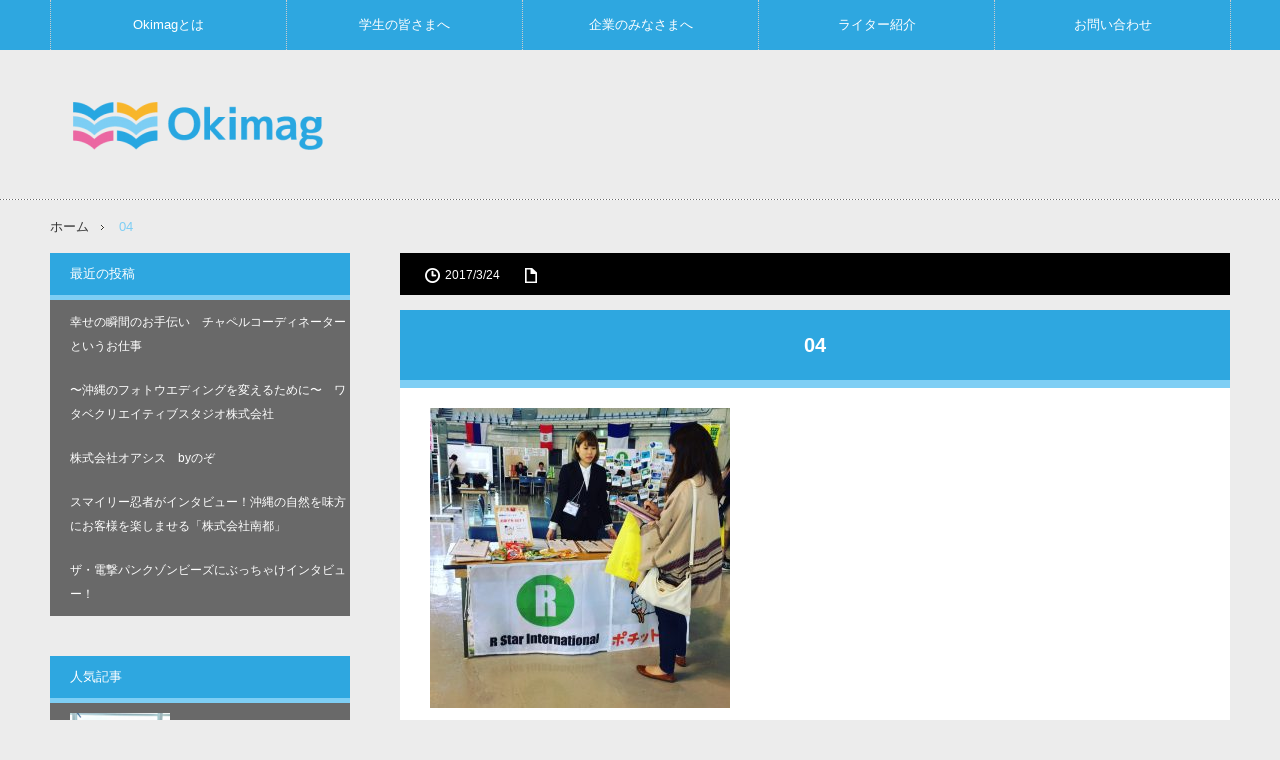

--- FILE ---
content_type: text/html; charset=UTF-8
request_url: http://okimag.ink/%E5%BF%8D%E8%80%85%EF%BC%86%E3%83%94%E3%83%AD%E5%AD%90inryuxryu%E3%83%95%E3%82%A7%E3%82%B9%E3%82%BF%E3%80%80/attachment/04/
body_size: 73220
content:
<!DOCTYPE html>
<html lang="ja"
	itemscope 
	itemtype="http://schema.org/Article" 
	prefix="og: http://ogp.me/ns#" >
<head>
<script async src="//pagead2.googlesyndication.com/pagead/js/adsbygoogle.js"></script>
<script>
  (adsbygoogle = window.adsbygoogle || []).push({
    google_ad_client: "ca-pub-1713517165104308",
    enable_page_level_ads: true
  });
</script>
<meta charset="UTF-8">
<!--[if IE]><meta http-equiv="X-UA-Compatible" content="IE=edge,chrome=1"><![endif]-->
<meta name="viewport" content="width=device-width,initial-scale=1.0">
<title>04 | Okimag</title>
<meta name="description" content="...">
<link rel="pingback" href="http://okimag.ink/xmlrpc.php">
<link rel='dns-prefetch' href='//s0.wp.com' />
<link rel='dns-prefetch' href='//s.w.org' />
<link rel="alternate" type="application/rss+xml" title="Okimag &raquo; フィード" href="http://okimag.ink/feed/" />
<link rel="alternate" type="application/rss+xml" title="Okimag &raquo; コメントフィード" href="http://okimag.ink/comments/feed/" />
<link rel="alternate" type="application/rss+xml" title="Okimag &raquo; 04 のコメントのフィード" href="http://okimag.ink/%e5%bf%8d%e8%80%85%ef%bc%86%e3%83%94%e3%83%ad%e5%ad%90inryuxryu%e3%83%95%e3%82%a7%e3%82%b9%e3%82%bf%e3%80%80/attachment/04/feed/" />
<!-- This site is powered by Shareaholic - https://shareaholic.com -->
<script type='text/javascript' data-cfasync='false'>
  //<![CDATA[
    _SHR_SETTINGS = {"endpoints":{"local_recs_url":"http:\/\/okimag.ink\/wp-admin\/admin-ajax.php?action=shareaholic_permalink_related","share_counts_url":"http:\/\/okimag.ink\/wp-admin\/admin-ajax.php?action=shareaholic_share_counts_api"},"url_components":{"year":"2017","monthnum":"03","day":"24","post_id":"1098","postname":"04","author":"okimag"}};
  //]]>
</script>
<script type='text/javascript' data-cfasync='false'
        src='//apps.shareaholic.com/assets/pub/shareaholic.js'
        data-shr-siteid='0b9dde519dce61fe620b6c5778363d79' async='async' >
</script>

<!-- Shareaholic Content Tags -->
<meta name='shareaholic:site_name' content='Okimag' />
<meta name='shareaholic:language' content='ja' />
<meta name='shareaholic:url' content='http://okimag.ink/%e5%bf%8d%e8%80%85%ef%bc%86%e3%83%94%e3%83%ad%e5%ad%90inryuxryu%e3%83%95%e3%82%a7%e3%82%b9%e3%82%bf%e3%80%80/attachment/04/' />
<meta name='shareaholic:keywords' content='フェスティバル, 海外, 海外文化, 留学, 語学, 音楽, 飲食, イベント, 語学・留学, attachment' />
<meta name='shareaholic:article_published_time' content='2017-03-24T13:30:54+09:00' />
<meta name='shareaholic:article_modified_time' content='2017-03-24T13:30:54+09:00' />
<meta name='shareaholic:shareable_page' content='true' />
<meta name='shareaholic:article_visibility' content='private' />
<meta name='shareaholic:article_author_name' content='okimag' />
<meta name='shareaholic:site_id' content='0b9dde519dce61fe620b6c5778363d79' />
<meta name='shareaholic:wp_version' content='8.6.1' />
<meta name='shareaholic:image' content='http://okimag.ink/wp-content/uploads/2017/03/04-150x150.jpg' />
<!-- Shareaholic Content Tags End -->
		<script type="text/javascript">
			window._wpemojiSettings = {"baseUrl":"https:\/\/s.w.org\/images\/core\/emoji\/2.3\/72x72\/","ext":".png","svgUrl":"https:\/\/s.w.org\/images\/core\/emoji\/2.3\/svg\/","svgExt":".svg","source":{"concatemoji":"http:\/\/okimag.ink\/wp-includes\/js\/wp-emoji-release.min.js?ver=4.8.25"}};
			!function(t,a,e){var r,i,n,o=a.createElement("canvas"),l=o.getContext&&o.getContext("2d");function c(t){var e=a.createElement("script");e.src=t,e.defer=e.type="text/javascript",a.getElementsByTagName("head")[0].appendChild(e)}for(n=Array("flag","emoji4"),e.supports={everything:!0,everythingExceptFlag:!0},i=0;i<n.length;i++)e.supports[n[i]]=function(t){var e,a=String.fromCharCode;if(!l||!l.fillText)return!1;switch(l.clearRect(0,0,o.width,o.height),l.textBaseline="top",l.font="600 32px Arial",t){case"flag":return(l.fillText(a(55356,56826,55356,56819),0,0),e=o.toDataURL(),l.clearRect(0,0,o.width,o.height),l.fillText(a(55356,56826,8203,55356,56819),0,0),e===o.toDataURL())?!1:(l.clearRect(0,0,o.width,o.height),l.fillText(a(55356,57332,56128,56423,56128,56418,56128,56421,56128,56430,56128,56423,56128,56447),0,0),e=o.toDataURL(),l.clearRect(0,0,o.width,o.height),l.fillText(a(55356,57332,8203,56128,56423,8203,56128,56418,8203,56128,56421,8203,56128,56430,8203,56128,56423,8203,56128,56447),0,0),e!==o.toDataURL());case"emoji4":return l.fillText(a(55358,56794,8205,9794,65039),0,0),e=o.toDataURL(),l.clearRect(0,0,o.width,o.height),l.fillText(a(55358,56794,8203,9794,65039),0,0),e!==o.toDataURL()}return!1}(n[i]),e.supports.everything=e.supports.everything&&e.supports[n[i]],"flag"!==n[i]&&(e.supports.everythingExceptFlag=e.supports.everythingExceptFlag&&e.supports[n[i]]);e.supports.everythingExceptFlag=e.supports.everythingExceptFlag&&!e.supports.flag,e.DOMReady=!1,e.readyCallback=function(){e.DOMReady=!0},e.supports.everything||(r=function(){e.readyCallback()},a.addEventListener?(a.addEventListener("DOMContentLoaded",r,!1),t.addEventListener("load",r,!1)):(t.attachEvent("onload",r),a.attachEvent("onreadystatechange",function(){"complete"===a.readyState&&e.readyCallback()})),(r=e.source||{}).concatemoji?c(r.concatemoji):r.wpemoji&&r.twemoji&&(c(r.twemoji),c(r.wpemoji)))}(window,document,window._wpemojiSettings);
		</script>
		<style type="text/css">
img.wp-smiley,
img.emoji {
	display: inline !important;
	border: none !important;
	box-shadow: none !important;
	height: 1em !important;
	width: 1em !important;
	margin: 0 .07em !important;
	vertical-align: -0.1em !important;
	background: none !important;
	padding: 0 !important;
}
</style>
<link rel='stylesheet' id='style-css'  href='http://okimag.ink/wp-content/themes/innovate_hack_tcd025/style.css?ver=3.2' type='text/css' media='screen' />
<link rel='stylesheet' id='contact-form-7-css'  href='http://okimag.ink/wp-content/plugins/contact-form-7/includes/css/styles.css?ver=5.0' type='text/css' media='all' />
<link rel='stylesheet' id='sb-type-std-css'  href='http://okimag.ink/wp-content/plugins/speech-bubble/css/sb-type-std.css?ver=4.8.25' type='text/css' media='all' />
<link rel='stylesheet' id='sb-type-fb-css'  href='http://okimag.ink/wp-content/plugins/speech-bubble/css/sb-type-fb.css?ver=4.8.25' type='text/css' media='all' />
<link rel='stylesheet' id='sb-type-fb-flat-css'  href='http://okimag.ink/wp-content/plugins/speech-bubble/css/sb-type-fb-flat.css?ver=4.8.25' type='text/css' media='all' />
<link rel='stylesheet' id='sb-type-ln-css'  href='http://okimag.ink/wp-content/plugins/speech-bubble/css/sb-type-ln.css?ver=4.8.25' type='text/css' media='all' />
<link rel='stylesheet' id='sb-type-ln-flat-css'  href='http://okimag.ink/wp-content/plugins/speech-bubble/css/sb-type-ln-flat.css?ver=4.8.25' type='text/css' media='all' />
<link rel='stylesheet' id='sb-type-pink-css'  href='http://okimag.ink/wp-content/plugins/speech-bubble/css/sb-type-pink.css?ver=4.8.25' type='text/css' media='all' />
<link rel='stylesheet' id='sb-type-rtail-css'  href='http://okimag.ink/wp-content/plugins/speech-bubble/css/sb-type-rtail.css?ver=4.8.25' type='text/css' media='all' />
<link rel='stylesheet' id='sb-type-drop-css'  href='http://okimag.ink/wp-content/plugins/speech-bubble/css/sb-type-drop.css?ver=4.8.25' type='text/css' media='all' />
<link rel='stylesheet' id='sb-type-think-css'  href='http://okimag.ink/wp-content/plugins/speech-bubble/css/sb-type-think.css?ver=4.8.25' type='text/css' media='all' />
<link rel='stylesheet' id='sb-no-br-css'  href='http://okimag.ink/wp-content/plugins/speech-bubble/css/sb-no-br.css?ver=4.8.25' type='text/css' media='all' />
<link rel='stylesheet' id='toc-screen-css'  href='http://okimag.ink/wp-content/plugins/table-of-contents-plus/screen.min.css?ver=1509' type='text/css' media='all' />
<!-- Inline jetpack_facebook_likebox -->
<style id='jetpack_facebook_likebox-inline-css' type='text/css'>
.widget_facebook_likebox {
	overflow: hidden;
}

</style>
<link rel='stylesheet' id='jquery-lazyloadxt-fadein-css-css'  href='//okimag.ink/wp-content/plugins/a3-lazy-load/assets/css/jquery.lazyloadxt.fadein.css?ver=4.8.25' type='text/css' media='all' />
<link rel='stylesheet' id='a3a3_lazy_load-css'  href='//okimag.ink/wp-content/uploads/sass/a3_lazy_load.min.css?ver=1504511995' type='text/css' media='all' />
<link rel='stylesheet' id='jetpack_css-css'  href='http://okimag.ink/wp-content/plugins/jetpack/css/jetpack.css?ver=5.7.5' type='text/css' media='all' />
<script type='text/javascript' src='http://okimag.ink/wp-includes/js/jquery/jquery.js?ver=1.12.4'></script>
<script type='text/javascript' src='http://okimag.ink/wp-includes/js/jquery/jquery-migrate.min.js?ver=1.4.1'></script>
<link rel='https://api.w.org/' href='http://okimag.ink/wp-json/' />
<link rel='shortlink' href='https://wp.me/a9ijP6-hI' />
<link rel="alternate" type="application/json+oembed" href="http://okimag.ink/wp-json/oembed/1.0/embed?url=http%3A%2F%2Fokimag.ink%2F%25e5%25bf%258d%25e8%2580%2585%25ef%25bc%2586%25e3%2583%2594%25e3%2583%25ad%25e5%25ad%2590inryuxryu%25e3%2583%2595%25e3%2582%25a7%25e3%2582%25b9%25e3%2582%25bf%25e3%2580%2580%2Fattachment%2F04%2F" />
<link rel="alternate" type="text/xml+oembed" href="http://okimag.ink/wp-json/oembed/1.0/embed?url=http%3A%2F%2Fokimag.ink%2F%25e5%25bf%258d%25e8%2580%2585%25ef%25bc%2586%25e3%2583%2594%25e3%2583%25ad%25e5%25ad%2590inryuxryu%25e3%2583%2595%25e3%2582%25a7%25e3%2582%25b9%25e3%2582%25bf%25e3%2580%2580%2Fattachment%2F04%2F&#038;format=xml" />

<link rel='dns-prefetch' href='//v0.wordpress.com'/>
<style type='text/css'>img#wpstats{display:none}</style>
<script src="http://okimag.ink/wp-content/themes/innovate_hack_tcd025/js/modernizr.js?ver=3.2"></script>
<script src="http://okimag.ink/wp-content/themes/innovate_hack_tcd025/js/jscript.js?ver=3.2"></script>

<link rel="stylesheet" media="screen and (max-width:671px)" href="http://okimag.ink/wp-content/themes/innovate_hack_tcd025/responsive.css?ver=3.2">

<link rel="stylesheet" href="http://okimag.ink/wp-content/themes/innovate_hack_tcd025/japanese.css?ver=3.2">

<!--[if lt IE 9]>
<script src="http://okimag.ink/wp-content/themes/innovate_hack_tcd025/js/html5.js?ver=3.2"></script>
<![endif]-->

<style type="text/css">

body { font-size:14px; }

#logo { top:52px; left:23px; }

a:hover, #header_button li a:hover, #header_button li a.active, #header_menu li a:hover, #copyright_area a:hover, #bread_crumb .last, .styled_post_list1 li a:hover, .post_meta a:hover
 { color:#7ECEF4; }

.design_date, #load_post a:hover, #header_category_list, #header_tag_list, #header_button li#category_button a:before, #header_button li#recommend_button a:before, #header_button li#tag_button a:before, #header_button li#misc_button a:before, #header_recommend_list a:before, #header_misc_list a:before,
 .pc #global_menu ul a:hover, .pc #global_menu ul ul a:hover, #post_list_tab li a:hover, #return_top a:hover, #wp-calendar td a:hover, #wp-calendar #prev a:hover, #wp-calendar #next a:hover, .widget_search #search-btn input:hover, .widget_search #searchsubmit:hover,
  #related_post .image:hover img, #submit_comment:hover, #post_pagination a:hover, #post_pagination p, .tcdw_category_list_widget a:hover, .mobile #global_menu ul a:hover, a.menu_button:hover, #load_post a:hover, #footer_social_link li a:hover, .author_info_link:hover, .author_info .author_social_link li.author_link a:hover
   { background-color:#7ECEF4; }

#comment_textarea textarea:focus, #guest_info input:focus, .single_headline, #related_post .image:hover img, .post_list .image:hover img, .styled_post_list1 .image:hover img
 { border-color:#7ECEF4; }

body{background:#ECECEC}
a {text-decoration:none;}

.pc #global_menu_wrap {background:#2EA7E0;}
.pc #global_menu ul ul a {background:#696969; border:0px;}

.side_headline span {background:#2EA7E0; width:260px;  padding:8px 20px;}
.side_headline {border-bottom:5px solid #7ECEF4; margin:0; font-weight:normal;}
.styled_post_list1_widget .side_headline {border-bottom:5px solid #7ECEF4;}
.styled_post_list1 .info {margin:10px 10px;}
.styled_post_list1 .info .date {font-weight:normal;}
.styled_post_list1 .info .title {font-weight:normal;}
.styled_post_list1 li a:hover {color:#FFFFFF;}
.side_widget li {background:#696969; padding:10px 0 10px 20px; margin:0 0 0px 0;}
.side_widget a {color:#FFFFFF;   display:block;}
.side_widget li:hover {background:#7ECEF4;}

#post_list_tab li a.active { background:#2EA7E0 !important;}
#post_list_tab li a { padding:12px 0px; text-align:center; width:100%;}
#post_list_tab li {width:100%;}
#post_list_tab {border-bottom:5px solid #7ECEF4;}
#load_post a {background:#2EA7E0; padding:0px 40px;}

.post_content {background:#FFFFFF;  padding:20px 30px 5px;}
.post_content a { text-decoration: underline; color: #7ECEF4;}
.post_content a:hover {color: #2EA7E0;}
.post_title {background:#2EA7E0; border-bottom:8px solid #7ECEF4; color:#FFFFFF;  padding:15px 0; margin:15px 0 0 0; text-align:center;}
#page_title {padding-top:15px;}

#footer {border-top:0px; padding:20px 0 0 0;}
#footer_slider {background:#FFFFFF;}
#footer_slider .headline {background:#2EA7E0; font-weight:normal;}
.footer_headline {background:#2EA7E0; font-weight:normal;}
#footer_widget1 {width:200px;}
#footer_menu li {background:#2EA7E0;}
#footer_social_link {background:#696969;}
#return_top {background:#8D8D8D;}
#copyright_area {background:#2EA7E0;}

.single_headline {background:#2EA7E0; font-weight:normal; width:100%; padding:12px 0px; text-align:center;}
#related_post ol {border-top:5px solid #7ECEF4;}
#single_recommend_post ol {border-top:5px solid #7ECEF4;}
</style>



<link rel="stylesheet" href="http://okimag.ink/wp-content/themes/innovate_hack_tcd025/js/owl.carousel.css?ver=3.2" type="text/css" />
<script type="text/javascript" src="http://okimag.ink/wp-content/themes/innovate_hack_tcd025/js/owl.carousel.min.js?ver=3.2"></script>
<script type="text/javascript">
jQuery(window).on('load',function() {
 jQuery("#recent_post_slider").owlCarousel({
  loop: true,
  autoplay: true,
  autoplaySpeed: 700,
  autoplayTimeout: 7000,
  autoplayHoverPause: true,
  responsive:{
    0:{ items:2, margin:10, nav:false },
    640:{ items:5, margin:10, nav:true, navSpeed:700 }
  }
 });
});
</script>

<style type="text/css"></style><script async src="//pagead2.googlesyndication.com/pagead/js/adsbygoogle.js"></script>
<script>
  (adsbygoogle = window.adsbygoogle || []).push({
    google_ad_client: "ca-pub-6412315953546675",
    enable_page_level_ads: true
  });
</script>

</head>
<body class="attachment attachment-template-default single single-attachment postid-1098 attachmentid-1098 attachment-jpeg">

 <!-- global menu -->
  <div id="global_menu_wrap">
  <a href="#" class="menu_button">menu</a>
  <div id="global_menu" class="clearfix num5">
   <ul id="menu-%e3%83%8a%e3%83%93%e3%82%b2%e3%83%bc%e3%82%b7%e3%83%a7%e3%83%b32-1" class="menu"><li class="menu-item menu-item-type-post_type menu-item-object-page menu-item-2593"><a href="http://okimag.ink/okimag%e3%81%a8%e3%81%af/">Okimagとは</a></li>
<li class="menu-item menu-item-type-post_type menu-item-object-page menu-item-2590"><a href="http://okimag.ink/%e5%ad%a6%e7%94%9f%e3%81%ae%e7%9a%86%e3%81%95%e3%81%be%e3%81%b8/">学生の皆さまへ</a></li>
<li class="menu-item menu-item-type-post_type menu-item-object-page menu-item-150"><a href="http://okimag.ink/sample-page/">企業のみなさまへ</a></li>
<li class="menu-item menu-item-type-post_type menu-item-object-page menu-item-2591"><a href="http://okimag.ink/%e3%83%a9%e3%82%a4%e3%82%bf%e3%83%bc%e7%b4%b9%e4%bb%8b/">ライター紹介</a></li>
<li class="menu-item menu-item-type-post_type menu-item-object-page menu-item-2592"><a href="http://okimag.ink/%e3%81%8a%e5%95%8f%e3%81%84%e5%90%88%e3%82%8f%e3%81%9b/">お問い合わせ</a></li>
</ul>  </div>
 </div>
 
 <div id="header">
  <div id="header_inner">

   <!-- logo -->
   <div id='logo_image'>
<h1 id="logo"><a href=" http://okimag.ink/" title="Okimag" data-label="Okimag"><img src="http://okimag.ink/wp-content/uploads/tcd-w/logo-resized.png?1769002985" alt="Okimag" title="Okimag" /></a></h1>
</div>

   <!-- banner1 -->
         <div id="header_banner1">
         <script async src="//pagead2.googlesyndication.com/pagead/js/adsbygoogle.js"></script>
<!-- オキマグヘッダー広告 -->
<ins class="adsbygoogle"
     style="display:inline-block;width:728px;height:90px"
     data-ad-client="ca-pub-6412315953546675"
     data-ad-slot="4992179955"></ins>
<script>
(adsbygoogle = window.adsbygoogle || []).push({});
</script>       </div>
      
  </div><!-- END #header_inner -->
 </div><!-- END #header -->

 <!-- tagline -->
 <div id="header_bottom">
    <ul id="bread_crumb" class="clearfix">
 <li class="home"><a href="http://okimag.ink/"><span>ホーム</span></a></li>

 <li></li>
 <li class="last">04</li>

</ul>   </div>

 <div id="contents" class="clearfix">
<div id="main_col">

 <div id="main_contents" class="clearfix">

  
  <ul class="post_meta clearfix">
   <li class="post_date"><time class="entry-date updated" datetime="2017-03-24T13:30:54+00:00">2017/3/24</time></li>   <li class="post_category"></li>           </ul>

  
  <h2 class="post_title">04</h2>
  <div class="post_content clearfix">
  <!-- sns button top -->
     <!-- /sns button top -->
   <p class="attachment"><a href='http://okimag.ink/wp-content/uploads/2017/03/04.jpg'><img width="300" height="300" src="//okimag.ink/wp-content/plugins/a3-lazy-load/assets/images/lazy_placeholder.gif" class="lazy-hidden attachment-medium size-medium" alt="" sizes="(max-width: 300px) 100vw, 300px" data-src="http://okimag.ink/wp-content/uploads/2017/03/04-300x300.jpg" data-lazy-type="image" data-srcset="http://okimag.ink/wp-content/uploads/2017/03/04-300x300.jpg 300w, http://okimag.ink/wp-content/uploads/2017/03/04-150x150.jpg 150w, http://okimag.ink/wp-content/uploads/2017/03/04-768x768.jpg 768w, http://okimag.ink/wp-content/uploads/2017/03/04-1024x1024.jpg 1024w, http://okimag.ink/wp-content/uploads/2017/03/04-120x120.jpg 120w, http://okimag.ink/wp-content/uploads/2017/03/04.jpg 1280w" /></a></p>
  <!-- sns button bottom -->
     <!-- /sns button bottom -->
      <!-- author info -->
     </div>

    <div id="previous_next_post" class="clearfix">
   <p id="previous_post"><a href="http://okimag.ink/%e5%bf%8d%e8%80%85%ef%bc%86%e3%83%94%e3%83%ad%e5%ad%90inryuxryu%e3%83%95%e3%82%a7%e3%82%b9%e3%82%bf%e3%80%80/" rel="prev">Ryu×Ryuフェスタ by 忍者＆ピロ子</a></p>
   <p id="next_post"></p>
  </div>
  
  
  <div class="clearfix">

    
    <div id="single_recommend_post">
  <h3 class="single_headline">おすすめ記事</h3>
   <ol>
        <li class="clearfix">
     <a class="image" href="http://okimag.ink/%e5%b9%b8%e3%81%9b%e3%81%ae%e7%9e%ac%e9%96%93%e3%81%ae%e3%81%8a%e6%89%8b%e4%bc%9d%e3%81%84%e3%80%80%e3%83%81%e3%83%a3%e3%83%9a%e3%83%ab%e3%82%b3%e3%83%bc%e3%83%87%e3%82%a3%e3%83%8d%e3%83%bc%e3%82%bf/"><img width="150" height="150" src="//okimag.ink/wp-content/plugins/a3-lazy-load/assets/images/lazy_placeholder.gif" class="lazy-hidden attachment-size1 size-size1 wp-post-image" alt="" sizes="(max-width: 150px) 100vw, 150px" data-src="http://okimag.ink/wp-content/uploads/2018/09/図1-5-150x150.png" data-lazy-type="image" data-srcset="http://okimag.ink/wp-content/uploads/2018/09/図1-5-150x150.png 150w, http://okimag.ink/wp-content/uploads/2018/09/図1-5-120x120.png 120w" /></a>
     <h4 class="title"><a href="http://okimag.ink/%e5%b9%b8%e3%81%9b%e3%81%ae%e7%9e%ac%e9%96%93%e3%81%ae%e3%81%8a%e6%89%8b%e4%bc%9d%e3%81%84%e3%80%80%e3%83%81%e3%83%a3%e3%83%9a%e3%83%ab%e3%82%b3%e3%83%bc%e3%83%87%e3%82%a3%e3%83%8d%e3%83%bc%e3%82%bf/">幸せの瞬間のお手伝い　チャペルコーディネーターというお仕事</a></h4>
    </li>
        <li class="clearfix">
     <a class="image" href="http://okimag.ink/%e3%80%9c%e6%b2%96%e7%b8%84%e3%81%ae%e3%83%95%e3%82%a9%e3%83%88%e3%82%a6%e3%82%a8%e3%83%87%e3%82%a3%e3%83%b3%e3%82%b0%e3%82%92%e5%a4%89%e3%81%88%e3%82%8b%e3%81%9f%e3%82%81%e3%81%ab%e3%80%9c%e3%80%80/"><img width="150" height="150" src="//okimag.ink/wp-content/plugins/a3-lazy-load/assets/images/lazy_placeholder.gif" class="lazy-hidden attachment-size1 size-size1 wp-post-image" alt="" sizes="(max-width: 150px) 100vw, 150px" data-src="http://okimag.ink/wp-content/uploads/2018/06/DSC_0468-150x150.jpg" data-lazy-type="image" data-srcset="http://okimag.ink/wp-content/uploads/2018/06/DSC_0468-150x150.jpg 150w, http://okimag.ink/wp-content/uploads/2018/06/DSC_0468-120x120.jpg 120w" /></a>
     <h4 class="title"><a href="http://okimag.ink/%e3%80%9c%e6%b2%96%e7%b8%84%e3%81%ae%e3%83%95%e3%82%a9%e3%83%88%e3%82%a6%e3%82%a8%e3%83%87%e3%82%a3%e3%83%b3%e3%82%b0%e3%82%92%e5%a4%89%e3%81%88%e3%82%8b%e3%81%9f%e3%82%81%e3%81%ab%e3%80%9c%e3%80%80/">〜沖縄のフォトウエディングを変えるために〜　ワタベクリエイティブ…</a></h4>
    </li>
        <li class="clearfix">
     <a class="image" href="http://okimag.ink/%e6%a0%aa%e5%bc%8f%e4%bc%9a%e7%a4%be%e3%82%aa%e3%82%a2%e3%82%b7%e3%82%b9%e3%80%80by%e3%81%ae%e3%81%9e/"><img width="150" height="150" src="//okimag.ink/wp-content/plugins/a3-lazy-load/assets/images/lazy_placeholder.gif" class="lazy-hidden attachment-size1 size-size1 wp-post-image" alt="" sizes="(max-width: 150px) 100vw, 150px" data-src="http://okimag.ink/wp-content/uploads/2017/12/株式会社オアシス4-150x150.png" data-lazy-type="image" data-srcset="http://okimag.ink/wp-content/uploads/2017/12/株式会社オアシス4-150x150.png 150w, http://okimag.ink/wp-content/uploads/2017/12/株式会社オアシス4-120x120.png 120w" /></a>
     <h4 class="title"><a href="http://okimag.ink/%e6%a0%aa%e5%bc%8f%e4%bc%9a%e7%a4%be%e3%82%aa%e3%82%a2%e3%82%b7%e3%82%b9%e3%80%80by%e3%81%ae%e3%81%9e/">株式会社オアシス　byのぞ</a></h4>
    </li>
        <li class="clearfix">
     <a class="image" href="http://okimag.ink/%e8%a6%b3%e5%85%89%e6%a5%ad%e3%81%a7%e6%b2%96%e7%b8%84%e3%82%92%e7%9b%9b%e3%82%8a%e4%b8%8a%e3%81%92%e3%82%8b%e3%80%8c%e6%a0%aa%e5%bc%8f%e4%bc%9a%e7%a4%be%e5%8d%97%e9%83%bd%e3%80%8d/"><img width="150" height="150" src="//okimag.ink/wp-content/plugins/a3-lazy-load/assets/images/lazy_placeholder.gif" class="lazy-hidden attachment-size1 size-size1 wp-post-image" alt="" sizes="(max-width: 150px) 100vw, 150px" data-src="http://okimag.ink/wp-content/uploads/2017/12/沖縄ワールド！_171130_0136-1-150x150.jpg" data-lazy-type="image" data-srcset="http://okimag.ink/wp-content/uploads/2017/12/沖縄ワールド！_171130_0136-1-150x150.jpg 150w, http://okimag.ink/wp-content/uploads/2017/12/沖縄ワールド！_171130_0136-1-120x120.jpg 120w" /></a>
     <h4 class="title"><a href="http://okimag.ink/%e8%a6%b3%e5%85%89%e6%a5%ad%e3%81%a7%e6%b2%96%e7%b8%84%e3%82%92%e7%9b%9b%e3%82%8a%e4%b8%8a%e3%81%92%e3%82%8b%e3%80%8c%e6%a0%aa%e5%bc%8f%e4%bc%9a%e7%a4%be%e5%8d%97%e9%83%bd%e3%80%8d/">スマイリー忍者がインタビュー！沖縄の自然を味方にお客様を楽しませ…</a></h4>
    </li>
        <li class="clearfix">
     <a class="image" href="http://okimag.ink/%e3%82%b6%e3%83%bb%e9%9b%bb%e6%92%83%e3%83%91%e3%83%b3%e3%82%af%e3%82%be%e3%83%b3%e3%83%93%e3%83%bc%e3%82%ba%e3%81%ab%e3%81%b6%e3%81%a3%e3%81%a1%e3%82%83%e3%81%91%e3%82%a4%e3%83%b3%e3%82%bf%e3%83%93/"><img width="150" height="150" src="//okimag.ink/wp-content/plugins/a3-lazy-load/assets/images/lazy_placeholder.gif" class="lazy-hidden attachment-size1 size-size1 wp-post-image" alt="" sizes="(max-width: 150px) 100vw, 150px" data-src="http://okimag.ink/wp-content/uploads/2018/02/YasutoGoya2-2-150x150.jpg" data-lazy-type="image" data-srcset="http://okimag.ink/wp-content/uploads/2018/02/YasutoGoya2-2-150x150.jpg 150w, http://okimag.ink/wp-content/uploads/2018/02/YasutoGoya2-2-120x120.jpg 120w" /></a>
     <h4 class="title"><a href="http://okimag.ink/%e3%82%b6%e3%83%bb%e9%9b%bb%e6%92%83%e3%83%91%e3%83%b3%e3%82%af%e3%82%be%e3%83%b3%e3%83%93%e3%83%bc%e3%82%ba%e3%81%ab%e3%81%b6%e3%81%a3%e3%81%a1%e3%82%83%e3%81%91%e3%82%a4%e3%83%b3%e3%82%bf%e3%83%93/">ザ・電撃パンクゾンビーズにぶっちゃけインタビュー！</a></h4>
    </li>
       </ol>
  </div>
  
  </div>

  
 </div><!-- END #main_contents -->

</div><!-- END #main_col -->

<div id="side_col">

 
              		<div class="side_widget clearfix widget_recent_entries" id="recent-posts-4">
		<h3 class="side_headline"><span>最近の投稿</span></h3>		<ul>
					<li>
				<a href="http://okimag.ink/%e5%b9%b8%e3%81%9b%e3%81%ae%e7%9e%ac%e9%96%93%e3%81%ae%e3%81%8a%e6%89%8b%e4%bc%9d%e3%81%84%e3%80%80%e3%83%81%e3%83%a3%e3%83%9a%e3%83%ab%e3%82%b3%e3%83%bc%e3%83%87%e3%82%a3%e3%83%8d%e3%83%bc%e3%82%bf/">幸せの瞬間のお手伝い　チャペルコーディネーターというお仕事</a>
						</li>
					<li>
				<a href="http://okimag.ink/%e3%80%9c%e6%b2%96%e7%b8%84%e3%81%ae%e3%83%95%e3%82%a9%e3%83%88%e3%82%a6%e3%82%a8%e3%83%87%e3%82%a3%e3%83%b3%e3%82%b0%e3%82%92%e5%a4%89%e3%81%88%e3%82%8b%e3%81%9f%e3%82%81%e3%81%ab%e3%80%9c%e3%80%80/">〜沖縄のフォトウエディングを変えるために〜　ワタベクリエイティブスタジオ株式会社</a>
						</li>
					<li>
				<a href="http://okimag.ink/%e6%a0%aa%e5%bc%8f%e4%bc%9a%e7%a4%be%e3%82%aa%e3%82%a2%e3%82%b7%e3%82%b9%e3%80%80by%e3%81%ae%e3%81%9e/">株式会社オアシス　byのぞ</a>
						</li>
					<li>
				<a href="http://okimag.ink/%e8%a6%b3%e5%85%89%e6%a5%ad%e3%81%a7%e6%b2%96%e7%b8%84%e3%82%92%e7%9b%9b%e3%82%8a%e4%b8%8a%e3%81%92%e3%82%8b%e3%80%8c%e6%a0%aa%e5%bc%8f%e4%bc%9a%e7%a4%be%e5%8d%97%e9%83%bd%e3%80%8d/">スマイリー忍者がインタビュー！沖縄の自然を味方にお客様を楽しませる「株式会社南都」</a>
						</li>
					<li>
				<a href="http://okimag.ink/%e3%82%b6%e3%83%bb%e9%9b%bb%e6%92%83%e3%83%91%e3%83%b3%e3%82%af%e3%82%be%e3%83%b3%e3%83%93%e3%83%bc%e3%82%ba%e3%81%ab%e3%81%b6%e3%81%a3%e3%81%a1%e3%82%83%e3%81%91%e3%82%a4%e3%83%b3%e3%82%bf%e3%83%93/">ザ・電撃パンクゾンビーズにぶっちゃけインタビュー！</a>
						</li>
				</ul>
		</div>
		<div class="side_widget clearfix styled_post_list1_widget" id="styled_post_list1_widget-3">
<h3 class="side_headline"><span>人気記事</span></h3><ol class="styled_post_list1">
 <li class="clearfix">
   <a class="image" href="http://okimag.ink/%e5%b9%b8%e3%81%9b%e3%81%ae%e7%9e%ac%e9%96%93%e3%81%ae%e3%81%8a%e6%89%8b%e4%bc%9d%e3%81%84%e3%80%80%e3%83%81%e3%83%a3%e3%83%9a%e3%83%ab%e3%82%b3%e3%83%bc%e3%83%87%e3%82%a3%e3%83%8d%e3%83%bc%e3%82%bf/"><img width="150" height="150" src="//okimag.ink/wp-content/plugins/a3-lazy-load/assets/images/lazy_placeholder.gif" class="lazy-hidden attachment-size1 size-size1 wp-post-image" alt="" sizes="(max-width: 150px) 100vw, 150px" data-src="http://okimag.ink/wp-content/uploads/2018/09/図1-5-150x150.png" data-lazy-type="image" data-srcset="http://okimag.ink/wp-content/uploads/2018/09/図1-5-150x150.png 150w, http://okimag.ink/wp-content/uploads/2018/09/図1-5-120x120.png 120w" /></a>
   <div class="info">
        <p class="date">2018/9/26</p>
        <a class="title" href="http://okimag.ink/%e5%b9%b8%e3%81%9b%e3%81%ae%e7%9e%ac%e9%96%93%e3%81%ae%e3%81%8a%e6%89%8b%e4%bc%9d%e3%81%84%e3%80%80%e3%83%81%e3%83%a3%e3%83%9a%e3%83%ab%e3%82%b3%e3%83%bc%e3%83%87%e3%82%a3%e3%83%8d%e3%83%bc%e3%82%bf/">幸せの瞬間のお手伝い　チャペルコーディネーターというお仕事</a>
   </div>
    </li>
 <li class="clearfix">
   <a class="image" href="http://okimag.ink/%e3%81%b4%e3%82%8d%e3%81%93%e3%82%b6%e3%83%9e%e3%83%9f-in-%e7%90%89%e7%90%83%e3%83%ac%e3%82%b6%e3%83%bcl-l-a/"><img width="150" height="150" src="//okimag.ink/wp-content/plugins/a3-lazy-load/assets/images/lazy_placeholder.gif" class="lazy-hidden attachment-size1 size-size1 wp-post-image" alt="" sizes="(max-width: 150px) 100vw, 150px" data-src="http://okimag.ink/wp-content/uploads/2017/04/DSC_0289-150x150.jpg" data-lazy-type="image" data-srcset="http://okimag.ink/wp-content/uploads/2017/04/DSC_0289-150x150.jpg 150w, http://okimag.ink/wp-content/uploads/2017/04/DSC_0289-120x120.jpg 120w" /></a>
   <div class="info">
        <p class="date">2017/4/14</p>
        <a class="title" href="http://okimag.ink/%e3%81%b4%e3%82%8d%e3%81%93%e3%82%b6%e3%83%9e%e3%83%9f-in-%e7%90%89%e7%90%83%e3%83%ac%e3%82%b6%e3%83%bcl-l-a/">琉球レザーL.L.A by ぴろこ&#038;ザマミ</a>
   </div>
    </li>
 <li class="clearfix">
   <a class="image" href="http://okimag.ink/%e5%a5%bd%e3%81%8d%e3%82%92%e4%bb%95%e4%ba%8b%e3%81%ab%e3%81%99%e3%82%8b%e3%81%a8%e3%81%af%ef%bc%9f%e3%80%90pink-doll-house-%ef%bc%88%e3%83%94%e3%83%b3%e3%82%af%e3%83%89%e3%83%bc%e3%83%ab%e3%83%8f/"><img width="150" height="150" src="//okimag.ink/wp-content/plugins/a3-lazy-load/assets/images/lazy_placeholder.gif" class="lazy-hidden attachment-size1 size-size1 wp-post-image" alt="" sizes="(max-width: 150px) 100vw, 150px" data-src="http://okimag.ink/wp-content/uploads/2017/06/IMG_0247-1-e1496287582500-150x150.jpg" data-lazy-type="image" data-srcset="http://okimag.ink/wp-content/uploads/2017/06/IMG_0247-1-e1496287582500-150x150.jpg 150w, http://okimag.ink/wp-content/uploads/2017/06/IMG_0247-1-e1496287582500-300x300.jpg 300w, http://okimag.ink/wp-content/uploads/2017/06/IMG_0247-1-e1496287582500-120x120.jpg 120w, http://okimag.ink/wp-content/uploads/2017/06/IMG_0247-1-e1496287582500.jpg 640w" /></a>
   <div class="info">
        <p class="date">2017/6/5</p>
        <a class="title" href="http://okimag.ink/%e5%a5%bd%e3%81%8d%e3%82%92%e4%bb%95%e4%ba%8b%e3%81%ab%e3%81%99%e3%82%8b%e3%81%a8%e3%81%af%ef%bc%9f%e3%80%90pink-doll-house-%ef%bc%88%e3%83%94%e3%83%b3%e3%82%af%e3%83%89%e3%83%bc%e3%83%ab%e3%83%8f/">好きを仕事にするとは？【Pink doll house （ピンクドールハウス）】</a>
   </div>
    </li>
 <li class="clearfix">
   <a class="image" href="http://okimag.ink/%e3%80%90-shala-yoga-esthe-%e3%80%91by-%e3%81%97%e3%81%bb%e3%81%b4%e3%82%8d%e3%81%b4%e3%82%8d%e3%81%93/"><img width="150" height="150" src="//okimag.ink/wp-content/plugins/a3-lazy-load/assets/images/lazy_placeholder.gif" class="lazy-hidden attachment-size1 size-size1 wp-post-image" alt="" sizes="(max-width: 150px) 100vw, 150px" data-src="http://okimag.ink/wp-content/uploads/2017/06/DSC_0244-150x150.jpg" data-lazy-type="image" data-srcset="http://okimag.ink/wp-content/uploads/2017/06/DSC_0244-150x150.jpg 150w, http://okimag.ink/wp-content/uploads/2017/06/DSC_0244-120x120.jpg 120w" /></a>
   <div class="info">
        <p class="date">2017/6/22</p>
        <a class="title" href="http://okimag.ink/%e3%80%90-shala-yoga-esthe-%e3%80%91by-%e3%81%97%e3%81%bb%e3%81%b4%e3%82%8d%e3%81%b4%e3%82%8d%e3%81%93/">shala yoga &#038; esthe by しほぴろ&#038;ぴろこ</a>
   </div>
    </li>
 <li class="clearfix">
   <a class="image" href="http://okimag.ink/%e3%81%97%e3%81%bb%e3%81%b4%e3%82%8d%e3%81%b4%e3%82%8d%e3%81%93-in-english-garden/"><img width="150" height="150" src="//okimag.ink/wp-content/plugins/a3-lazy-load/assets/images/lazy_placeholder.gif" class="lazy-hidden attachment-size1 size-size1 wp-post-image" alt="" sizes="(max-width: 150px) 100vw, 150px" data-src="http://okimag.ink/wp-content/uploads/2017/02/DSC_0179-150x150.jpg" data-lazy-type="image" data-srcset="http://okimag.ink/wp-content/uploads/2017/02/DSC_0179-150x150.jpg 150w, http://okimag.ink/wp-content/uploads/2017/02/DSC_0179-120x120.jpg 120w" /></a>
   <div class="info">
        <p class="date">2017/2/17</p>
        <a class="title" href="http://okimag.ink/%e3%81%97%e3%81%bb%e3%81%b4%e3%82%8d%e3%81%b4%e3%82%8d%e3%81%93-in-english-garden/">ENGLISH GARDEN by しほぴろ&#038;ぴろこ</a>
   </div>
    </li>
 <li class="clearfix">
   <a class="image" href="http://okimag.ink/%e3%81%a8%e3%81%86%e3%81%93-in-%e6%b2%96%e7%b8%84%e3%82%bf%e3%82%a4%e3%83%a0%e3%82%b9-%e7%90%89%e7%90%83%e3%82%ad%e3%83%b3%e3%82%b0%e3%82%b9%e5%8f%96%e6%9d%90%e3%81%ab%e5%90%8c%e8%a1%8c%ef%bc%81/"><img width="150" height="150" src="//okimag.ink/wp-content/plugins/a3-lazy-load/assets/images/lazy_placeholder.gif" class="lazy-hidden attachment-size1 size-size1 wp-post-image" alt="" sizes="(max-width: 150px) 100vw, 150px" data-src="http://okimag.ink/wp-content/uploads/2017/03/DSC_0034-150x150.jpg" data-lazy-type="image" data-srcset="http://okimag.ink/wp-content/uploads/2017/03/DSC_0034-150x150.jpg 150w, http://okimag.ink/wp-content/uploads/2017/03/DSC_0034-120x120.jpg 120w" /></a>
   <div class="info">
        <p class="date">2017/3/14</p>
        <a class="title" href="http://okimag.ink/%e3%81%a8%e3%81%86%e3%81%93-in-%e6%b2%96%e7%b8%84%e3%82%bf%e3%82%a4%e3%83%a0%e3%82%b9-%e7%90%89%e7%90%83%e3%82%ad%e3%83%b3%e3%82%b0%e3%82%b9%e5%8f%96%e6%9d%90%e3%81%ab%e5%90%8c%e8%a1%8c%ef%bc%81/">沖縄タイムス &#038; 琉球ゴールデンキングス取材に同行！ by とうこ</a>
   </div>
    </li>
</ol>
</div>
<div class="side_widget clearfix widget_categories" id="categories-4">
<h3 class="side_headline"><span>カテゴリー</span></h3><label class="screen-reader-text" for="cat">カテゴリー</label><select  name='cat' id='cat' class='postform' >
	<option value='-1'>カテゴリーを選択</option>
	<option class="level-0" value="1">COMING SOON</option>
	<option class="level-0" value="111">IT企業</option>
	<option class="level-0" value="50">アクセサリー</option>
	<option class="level-1" value="51">&nbsp;&nbsp;&nbsp;レザー</option>
	<option class="level-1" value="52">&nbsp;&nbsp;&nbsp;革</option>
	<option class="level-0" value="129">アクティビティ</option>
	<option class="level-0" value="71">イベント</option>
	<option class="level-0" value="104">クルーズ</option>
	<option class="level-0" value="164">コミュニティ</option>
	<option class="level-0" value="114">コンサルティング</option>
	<option class="level-0" value="54">スポーツ</option>
	<option class="level-0" value="242">ブライダル</option>
	<option class="level-0" value="224">プレゼントあり</option>
	<option class="level-0" value="188">ホテル</option>
	<option class="level-0" value="196">メーカー</option>
	<option class="level-0" value="56">メディア</option>
	<option class="level-1" value="42">&nbsp;&nbsp;&nbsp;新聞</option>
	<option class="level-0" value="189">レンタカー</option>
	<option class="level-0" value="237">不動産</option>
	<option class="level-0" value="200">保育園・幼稚園</option>
	<option class="level-0" value="169">公認会計士</option>
	<option class="level-0" value="14">勉学</option>
	<option class="level-0" value="202">土産販売業</option>
	<option class="level-0" value="180">女性</option>
	<option class="level-0" value="125">居酒屋</option>
	<option class="level-0" value="179">歴史が長い</option>
	<option class="level-0" value="53">洋服</option>
	<option class="level-1" value="32">&nbsp;&nbsp;&nbsp;アロハシャツ</option>
	<option class="level-1" value="30">&nbsp;&nbsp;&nbsp;かりゆしウェア</option>
	<option class="level-0" value="45">海外</option>
	<option class="level-0" value="44">留学</option>
	<option class="level-0" value="126">番外編</option>
	<option class="level-0" value="15">美容</option>
	<option class="level-0" value="76">美容・健康・リラクゼーション</option>
	<option class="level-0" value="29">肉</option>
	<option class="level-0" value="174">舞台・演劇・パフォーマンス</option>
	<option class="level-0" value="190">観光</option>
	<option class="level-0" value="88">語学・留学</option>
	<option class="level-0" value="2">車</option>
	<option class="level-0" value="18">飲食</option>
	<option class="level-1" value="17">&nbsp;&nbsp;&nbsp;カフェ</option>
	<option class="level-1" value="28">&nbsp;&nbsp;&nbsp;レストラン</option>
</select>

<script type='text/javascript'>
/* <![CDATA[ */
(function() {
	var dropdown = document.getElementById( "cat" );
	function onCatChange() {
		if ( dropdown.options[ dropdown.selectedIndex ].value > 0 ) {
			location.href = "http://okimag.ink/?cat=" + dropdown.options[ dropdown.selectedIndex ].value;
		}
	}
	dropdown.onchange = onCatChange;
})();
/* ]]> */
</script>

</div>
        
 
</div>

 </div><!-- END #contents -->

  <div id="footer_slider">
  <div id="recent_post_slider_wrap">
   <h4 class="headline">おすすめ記事</h4>
   <div id="recent_post_slider" class="owl-carousel">
        <div class="item">
     <a href="http://okimag.ink/%e6%a0%aa%e5%bc%8f%e4%bc%9a%e7%a4%be%e3%82%a2%e3%82%b6%e3%83%8a-by%e3%81%ae%e3%81%9e%e3%82%80%ef%bc%86%e3%81%b4%e3%82%8d%e3%81%8d%ef%bc%86%e3%81%b4%e3%82%8d%e3%81%93/">
      <img width="550" height="337" src="//okimag.ink/wp-content/plugins/a3-lazy-load/assets/images/lazy_placeholder.gif" class="lazy-hidden attachment-size2 size-size2 wp-post-image" alt="" data-src="http://okimag.ink/wp-content/uploads/2017/05/DSC_0508-550x337.jpg" data-lazy-type="image" />      <span class="title">株式会社アザナ  byのぞむ＆ぴろき＆ぴろこ</span>
     </a>
    </div>
        <div class="item">
     <a href="http://okimag.ink/%e3%81%b4%e3%82%8d%e3%81%93-in-cafe-unizon/">
      <img width="550" height="337" src="//okimag.ink/wp-content/plugins/a3-lazy-load/assets/images/lazy_placeholder.gif" class="lazy-hidden attachment-size2 size-size2 wp-post-image" alt="" data-src="http://okimag.ink/wp-content/uploads/2017/01/IMG_9708-550x337.jpg" data-lazy-type="image" />      <span class="title">CAFE UNIZON by ぴろこ</span>
     </a>
    </div>
        <div class="item">
     <a href="http://okimag.ink/%e3%81%97%e3%81%bb%e3%81%b4%e3%82%8d%e3%81%b4%e3%82%8d%e3%81%93-in-english-garden/">
      <img width="550" height="337" src="//okimag.ink/wp-content/plugins/a3-lazy-load/assets/images/lazy_placeholder.gif" class="lazy-hidden attachment-size2 size-size2 wp-post-image" alt="" data-src="http://okimag.ink/wp-content/uploads/2017/02/DSC_0179-550x337.jpg" data-lazy-type="image" />      <span class="title">ENGLISH GARDEN by しほぴろ&#038;…</span>
     </a>
    </div>
        <div class="item">
     <a href="http://okimag.ink/%e6%a0%aa%e5%bc%8f%e4%bc%9a%e7%a4%be%e7%9f%b3%e5%b7%9d%e9%85%92%e9%80%a0%e5%a0%b4-by-%e3%81%b4%e3%82%8d%e3%81%8d%ef%bc%86%e3%81%b4%e3%82%8d%e3%81%93%ef%bc%86%e3%82%b9%e3%83%9e%e3%82%a4%e3%83%aa/">
      <img width="550" height="337" src="//okimag.ink/wp-content/plugins/a3-lazy-load/assets/images/lazy_placeholder.gif" class="lazy-hidden attachment-size2 size-size2 wp-post-image" alt="" data-src="http://okimag.ink/wp-content/uploads/2017/08/（株）石川酒造場_170814_0014-550x337.jpg" data-lazy-type="image" />      <span class="title">株式会社石川酒造場 by ぴろき＆ぴろこ＆スマイリー</span>
     </a>
    </div>
        <div class="item">
     <a href="http://okimag.ink/%e6%b2%96%e7%b8%84%e3%81%ae%e3%81%8a%e5%9c%9f%e7%94%a3%e5%b1%8b%e3%81%95%e3%82%93%e3%81%a8%e8%a8%80%e3%81%88%e3%81%b0%e3%81%8a%e3%81%8d%e3%81%aa%e3%82%8f%e5%b1%8b%ef%bc%81/">
      <img width="550" height="337" src="//okimag.ink/wp-content/plugins/a3-lazy-load/assets/images/lazy_placeholder.gif" class="lazy-hidden attachment-size2 size-size2 wp-post-image" alt="" data-src="http://okimag.ink/wp-content/uploads/2017/09/okinawaya-min-550x337.jpg" data-lazy-type="image" />      <span class="title">沖縄のお土産屋さんと言えばおきなわ屋！</span>
     </a>
    </div>
        <div class="item">
     <a href="http://okimag.ink/okimag%e5%8d%92%e6%a5%ad%e7%94%9f-in-%e7%89%a7%e5%bf%97%e5%85%ac%e8%a8%ad%e5%b8%82%e5%a0%b4/">
      <img width="550" height="337" src="//okimag.ink/wp-content/plugins/a3-lazy-load/assets/images/lazy_placeholder.gif" class="lazy-hidden attachment-size2 size-size2 wp-post-image" alt="" data-src="http://okimag.ink/wp-content/uploads/2017/06/IMG_1701-550x337.png" data-lazy-type="image" />      <span class="title">Okimag卒業生 in 牧志公設市場</span>
     </a>
    </div>
        <div class="item">
     <a href="http://okimag.ink/%e6%b2%96%e7%b8%84%e3%83%88%e3%83%a8%e3%82%bf%e8%87%aa%e5%8b%95%e8%bb%8a%e6%a0%aa%e5%bc%8f%e4%bc%9a%e7%a4%be%e3%80%80by%e3%81%ae%e3%81%9e%e3%81%a1%e3%81%82%e3%81%8d/">
      <img width="550" height="337" src="//okimag.ink/wp-content/plugins/a3-lazy-load/assets/images/lazy_placeholder.gif" class="lazy-hidden attachment-size2 size-size2 wp-post-image" alt="" data-src="http://okimag.ink/wp-content/uploads/2017/08/スクリーンショット-2017-08-23-14.03.05-550x337.png" data-lazy-type="image" />      <span class="title">沖縄トヨタ自動車株式会社　byのぞ&#038;ちあき</span>
     </a>
    </div>
        <div class="item">
     <a href="http://okimag.ink/%e3%82%b6%e3%83%9e%e3%83%9f-in-cafe-one-or-eight%ef%bc%88%e3%82%ab%e3%83%95%e3%82%a7%e3%80%80%e3%83%af%e3%83%b3%e3%82%aa%e3%82%a2%e3%82%a8%e3%82%a4%e3%83%88%ef%bc%89/">
      <img width="550" height="337" src="//okimag.ink/wp-content/plugins/a3-lazy-load/assets/images/lazy_placeholder.gif" class="lazy-hidden attachment-size2 size-size2 wp-post-image" alt="外観" data-src="http://okimag.ink/wp-content/uploads/2017/03/ワンオアエイト外観-550x337.jpg" data-lazy-type="image" />      <span class="title">Café ONE OR EIGHT（カフェ　ワンオアエイ…</span>
     </a>
    </div>
        <div class="item">
     <a href="http://okimag.ink/%e3%81%91%e3%82%93%e3%82%88%e3%81%86-in-%e6%9c%89%e9%99%90%e4%bc%9a%e7%a4%be%e3%82%b8%e3%83%a5%e3%83%8d/">
      <img width="550" height="337" src="//okimag.ink/wp-content/plugins/a3-lazy-load/assets/images/lazy_placeholder.gif" class="lazy-hidden attachment-size2 size-size2 wp-post-image" alt="" data-src="http://okimag.ink/wp-content/uploads/2017/02/DSC_0065-550x337.jpg" data-lazy-type="image" />      <span class="title">有限会社ジュネ by けんよう＆のぞむ</span>
     </a>
    </div>
        <div class="item">
     <a href="http://okimag.ink/%e3%81%a8%e3%81%86%e3%81%93-in-%e6%b2%96%e7%b8%84%e3%82%bf%e3%82%a4%e3%83%a0%e3%82%b9-%e7%90%89%e7%90%83%e3%82%ad%e3%83%b3%e3%82%b0%e3%82%b9%e5%8f%96%e6%9d%90%e3%81%ab%e5%90%8c%e8%a1%8c%ef%bc%81/">
      <img width="550" height="337" src="//okimag.ink/wp-content/plugins/a3-lazy-load/assets/images/lazy_placeholder.gif" class="lazy-hidden attachment-size2 size-size2 wp-post-image" alt="" data-src="http://okimag.ink/wp-content/uploads/2017/03/DSC_0034-550x337.jpg" data-lazy-type="image" />      <span class="title">沖縄タイムス &#038; 琉球ゴールデンキングス取材に…</span>
     </a>
    </div>
        <div class="item">
     <a href="http://okimag.ink/%e6%a0%aa%e5%bc%8f%e4%bc%9a%e7%a4%be%e3%82%a2%e3%82%a4%e3%83%bb%e3%82%a8%e3%83%a0%e3%83%bb%e3%82%b8%e3%82%a7%e3%82%a4-%e6%b2%96%e7%b8%84%e4%ba%8b%e6%a5%ad%e6%89%80-by-%e3%81%b4%e3%82%8d%e3%81%8d/">
      <img width="550" height="337" src="//okimag.ink/wp-content/plugins/a3-lazy-load/assets/images/lazy_placeholder.gif" class="lazy-hidden attachment-size2 size-size2 wp-post-image" alt="" data-src="http://okimag.ink/wp-content/uploads/2017/07/imjwithme-550x337.jpg" data-lazy-type="image" />      <span class="title">株式会社アイ・エム・ジェイ 沖縄事業所 by ぴろき＆ぴ…</span>
     </a>
    </div>
        <div class="item">
     <a href="http://okimag.ink/%e5%b9%b8%e3%81%9b%e3%81%ae%e7%9e%ac%e9%96%93%e3%81%ae%e3%81%8a%e6%89%8b%e4%bc%9d%e3%81%84%e3%80%80%e3%83%81%e3%83%a3%e3%83%9a%e3%83%ab%e3%82%b3%e3%83%bc%e3%83%87%e3%82%a3%e3%83%8d%e3%83%bc%e3%82%bf/">
      <img width="550" height="337" src="//okimag.ink/wp-content/plugins/a3-lazy-load/assets/images/lazy_placeholder.gif" class="lazy-hidden attachment-size2 size-size2 wp-post-image" alt="" data-src="http://okimag.ink/wp-content/uploads/2018/09/図1-5-550x337.png" data-lazy-type="image" />      <span class="title">幸せの瞬間のお手伝い　チャペルコーディネーターというお仕…</span>
     </a>
    </div>
        <div class="item">
     <a href="http://okimag.ink/%e5%bf%8d%e8%80%85%ef%bc%86%e3%83%94%e3%83%ad%e5%ad%90inryuxryu%e3%83%95%e3%82%a7%e3%82%b9%e3%82%bf%e3%80%80/">
      <img width="550" height="337" src="//okimag.ink/wp-content/plugins/a3-lazy-load/assets/images/lazy_placeholder.gif" class="lazy-hidden attachment-size2 size-size2 wp-post-image" alt="" data-src="http://okimag.ink/wp-content/uploads/2017/03/13-550x337.jpg" data-lazy-type="image" />      <span class="title">Ryu×Ryuフェスタ by 忍者＆ピロ子</span>
     </a>
    </div>
        <div class="item">
     <a href="http://okimag.ink/%e3%81%82%e3%82%84%e3%81%aa-in-jardan/">
      <img width="550" height="337" src="//okimag.ink/wp-content/plugins/a3-lazy-load/assets/images/lazy_placeholder.gif" class="lazy-hidden attachment-size2 size-size2 wp-post-image" alt="" data-src="http://okimag.ink/wp-content/uploads/2017/02/scone-550x337.jpg" data-lazy-type="image" />      <span class="title">Jardan! by あやな</span>
     </a>
    </div>
        <div class="item">
     <a href="http://okimag.ink/%e6%a0%aa%e5%bc%8f%e4%bc%9a%e7%a4%bebowl-%e3%80%80by%e3%81%ae%e3%81%9e/">
      <img width="550" height="337" src="//okimag.ink/wp-content/plugins/a3-lazy-load/assets/images/lazy_placeholder.gif" class="lazy-hidden attachment-size2 size-size2 wp-post-image" alt="" data-src="http://okimag.ink/wp-content/uploads/2017/06/DSC_2406-550x337.jpg" data-lazy-type="image" />      <span class="title">株式会社BowL 　byのぞ</span>
     </a>
    </div>
        <div class="item">
     <a href="http://okimag.ink/%e3%82%b6%e3%83%bb%e9%9b%bb%e6%92%83%e3%83%91%e3%83%b3%e3%82%af%e3%82%be%e3%83%b3%e3%83%93%e3%83%bc%e3%82%ba%e3%81%ab%e3%81%b6%e3%81%a3%e3%81%a1%e3%82%83%e3%81%91%e3%82%a4%e3%83%b3%e3%82%bf%e3%83%93/">
      <img width="550" height="337" src="//okimag.ink/wp-content/plugins/a3-lazy-load/assets/images/lazy_placeholder.gif" class="lazy-hidden attachment-size2 size-size2 wp-post-image" alt="" data-src="http://okimag.ink/wp-content/uploads/2018/02/YasutoGoya2-2-550x337.jpg" data-lazy-type="image" />      <span class="title">ザ・電撃パンクゾンビーズにぶっちゃけインタビュー！</span>
     </a>
    </div>
        <div class="item">
     <a href="http://okimag.ink/%e6%a0%aa%e5%bc%8f%e4%bc%9a%e7%a4%be-%e6%b2%96%e7%b8%84%e3%82%a8%e3%82%b8%e3%82%bd%e3%83%b3-by%e3%81%b4%e3%82%8d%e3%81%8d%ef%bc%86%e3%81%ae%e3%81%9e%e3%82%80%ef%bc%86%e3%81%b4%e3%82%8d%e3%81%93/">
      <img width="550" height="337" src="//okimag.ink/wp-content/plugins/a3-lazy-load/assets/images/lazy_placeholder.gif" class="lazy-hidden attachment-size2 size-size2 wp-post-image" alt="" data-src="http://okimag.ink/wp-content/uploads/2017/05/社名ロゴ-550x337.jpg" data-lazy-type="image" />      <span class="title">株式会社 沖縄エジソン byぴろき＆のぞむ＆ぴろこ</span>
     </a>
    </div>
        <div class="item">
     <a href="http://okimag.ink/%e3%81%a6%e3%81%83%e3%83%bc%e3%81%a1%ef%bc%92%e3%80%80by%e3%81%ae%e3%81%9e/">
      <img width="550" height="337" src="//okimag.ink/wp-content/plugins/a3-lazy-load/assets/images/lazy_placeholder.gif" class="lazy-hidden attachment-size2 size-size2 wp-post-image" alt="" data-src="http://okimag.ink/wp-content/uploads/2017/06/DSC_0292-550x337.jpg" data-lazy-type="image" />      <span class="title">てぃーち2　byのぞ</span>
     </a>
    </div>
        <div class="item">
     <a href="http://okimag.ink/%e3%81%b4%e3%82%8d%e3%81%93%ef%bc%86%e3%81%bf%e3%81%ad%e3%81%84-in-%e3%82%b8%e3%83%a3%e3%83%83%e3%82%ad%e3%83%bc%e3%82%b9%e3%83%86%e3%83%bc%e3%82%ad%e3%83%8f%e3%82%a6%e3%82%b9/">
      <img width="550" height="337" src="//okimag.ink/wp-content/plugins/a3-lazy-load/assets/images/lazy_placeholder.gif" class="lazy-hidden attachment-size2 size-size2 wp-post-image" alt="" data-src="http://okimag.ink/wp-content/uploads/2017/02/DSC_0032-550x337.jpg" data-lazy-type="image" />      <span class="title">ジャッキーステーキハウス by ぴろこ＆みねい</span>
     </a>
    </div>
        <div class="item">
     <a href="http://okimag.ink/%e7%90%89%e7%90%83%e3%82%a4%e3%83%b3%e3%82%bf%e3%83%a9%e3%82%af%e3%83%86%e3%82%a3%e3%83%96-by%e3%81%b4%e3%82%8d%e3%81%8d%ef%bc%86%e3%81%ae%e3%81%9e/">
      <img width="550" height="337" src="//okimag.ink/wp-content/plugins/a3-lazy-load/assets/images/lazy_placeholder.gif" class="lazy-hidden attachment-size2 size-size2 wp-post-image" alt="" data-src="http://okimag.ink/wp-content/uploads/2017/06/2017_05_25_IMG_5601-550x337.jpg" data-lazy-type="image" />      <span class="title">琉球インタラクティブ byぴろき＆のぞ</span>
     </a>
    </div>
        <div class="item">
     <a href="http://okimag.ink/%e3%83%ac%e3%83%b3%e3%82%a2%e3%82%a4%e5%9e%8b%e6%a5%ad%e7%95%8c%e7%a0%94%e7%a9%b6%e3%82%bb%e3%83%9f%e3%83%8a%e3%83%bc%e3%80%80by%e3%81%ae%e3%81%9e/">
      <img width="550" height="337" src="//okimag.ink/wp-content/plugins/a3-lazy-load/assets/images/lazy_placeholder.gif" class="lazy-hidden attachment-size2 size-size2 wp-post-image" alt="" data-src="http://okimag.ink/wp-content/uploads/2017/06/DSC_1635-550x337.jpg" data-lazy-type="image" />      <span class="title">レンアイ型業界研究セミナー　byのぞ</span>
     </a>
    </div>
        <div class="item">
     <a href="http://okimag.ink/%e3%81%8b%e3%81%aa%e3%81%93-in-%e3%83%aa%e3%83%a9%e3%82%af%e3%82%bc%e3%83%bc%e3%82%b7%e3%83%a7%e3%83%b3%e3%82%b5%e3%83%ad%e3%83%b3%e3%83%86%e3%82%a3%e3%83%bc%e3%83%ab%e3%83%bc%e3%83%a0-ries%e3%80%9c/">
      <img width="550" height="337" src="//okimag.ink/wp-content/plugins/a3-lazy-load/assets/images/lazy_placeholder.gif" class="lazy-hidden attachment-size2 size-size2 wp-post-image" alt="" data-src="http://okimag.ink/wp-content/uploads/2017/02/DSC_0161-550x337.jpg" data-lazy-type="image" />      <span class="title">リラクゼーションサロン&#038;ティールーム RIES…</span>
     </a>
    </div>
        <div class="item">
     <a href="http://okimag.ink/%e3%82%b6%e3%83%9e%e3%83%9f%e3%80%80in-%e3%82%b9%e3%82%ab%e3%82%a4%e3%82%b9%e3%83%9d%e3%83%bc%e3%83%84/">
      <img width="550" height="337" src="//okimag.ink/wp-content/plugins/a3-lazy-load/assets/images/lazy_placeholder.gif" class="lazy-hidden attachment-size2 size-size2 wp-post-image" alt="" data-src="http://okimag.ink/wp-content/uploads/2016/12/DSC_0264-1-550x337.jpg" data-lazy-type="image" />      <span class="title">スカイスポーツ by ザマミ</span>
     </a>
    </div>
        <div class="item">
     <a href="http://okimag.ink/%e4%b8%8a%e5%8e%9f%e3%81%bf%e3%81%ad%e3%81%84-in-%e6%b2%96%e7%b8%84%e3%82%ac%e3%83%bc%e3%83%ab%e3%82%ba%e3%82%ad%e3%83%83%e3%82%af%e3%83%9c%e3%82%af%e3%82%b7%e3%83%b3%e3%82%b0%e3%82%af%e3%83%a9/">
      <img width="550" height="337" src="//okimag.ink/wp-content/plugins/a3-lazy-load/assets/images/lazy_placeholder.gif" class="lazy-hidden attachment-size2 size-size2 wp-post-image" alt="" data-src="http://okimag.ink/wp-content/uploads/2017/01/FullSizeRender-4-550x337.jpg" data-lazy-type="image" />      <span class="title">沖縄ガールズキックボクシングクラブ by 上原&#038…</span>
     </a>
    </div>
        <div class="item">
     <a href="http://okimag.ink/rehug%e6%a0%aa%e5%bc%8f%e4%bc%9a%e7%a4%be-%e3%80%80%e3%80%80by%e3%81%ae%e3%81%9e%e3%81%b5%e3%82%8b%e3%81%91%e3%82%93%e3%82%8a%e3%82%87%e3%81%86%e3%81%9f/">
      <img width="550" height="337" src="//okimag.ink/wp-content/plugins/a3-lazy-load/assets/images/lazy_placeholder.gif" class="lazy-hidden attachment-size2 size-size2 wp-post-image" alt="" data-src="http://okimag.ink/wp-content/uploads/2017/07/1501128859317-550x337.jpg" data-lazy-type="image" />      <span class="title">ReHug株式会社 　　byのぞ&#038;ふるけん&#…</span>
     </a>
    </div>
        <div class="item">
     <a href="http://okimag.ink/%e3%81%97%e3%81%bb%e3%81%b4%e3%82%8d%ef%bc%86%e3%83%94%e3%83%ad%e3%82%b3-in-total-beauty-stella/">
      <img width="550" height="337" src="//okimag.ink/wp-content/plugins/a3-lazy-load/assets/images/lazy_placeholder.gif" class="lazy-hidden attachment-size2 size-size2 wp-post-image" alt="" data-src="http://okimag.ink/wp-content/uploads/2017/01/IMG_0844-550x337.jpg" data-lazy-type="image" />      <span class="title">total beauty Stella by しほぴろ＆…</span>
     </a>
    </div>
        <div class="item">
     <a href="http://okimag.ink/%e6%b5%b7%e5%a4%96%e3%83%bb%e7%95%99%e5%ad%a6%e3%81%a8%e3%81%84%e3%81%88%e3%81%b0%ef%bc%81-%e6%a0%aa%e5%bc%8f%e4%bc%9a%e7%a4%beumore/">
      <img width="550" height="337" src="//okimag.ink/wp-content/plugins/a3-lazy-load/assets/images/lazy_placeholder.gif" class="lazy-hidden attachment-size2 size-size2 wp-post-image" alt="" data-src="http://okimag.ink/wp-content/uploads/2017/11/IMG_2791-min-550x337.jpg" data-lazy-type="image" />      <span class="title">海外・留学といえば！ 株式会社Umore</span>
     </a>
    </div>
        <div class="item">
     <a href="http://okimag.ink/%e3%81%b4%e3%82%8d%e3%81%93%ef%bc%88%e4%bb%ae%ef%bc%89/">
      <img width="550" height="337" src="//okimag.ink/wp-content/plugins/a3-lazy-load/assets/images/lazy_placeholder.gif" class="lazy-hidden attachment-size2 size-size2 wp-post-image" alt="" data-src="http://okimag.ink/wp-content/uploads/2016/07/IMG_9572-550x337.jpg" data-lazy-type="image" />      <span class="title">日本語学校ICLC by ぴろこ</span>
     </a>
    </div>
        <div class="item">
     <a href="http://okimag.ink/%e5%a4%a7%e5%9c%b0%e3%81%93%e3%81%a9%e3%82%82%e5%9c%92%e3%80%80by%e3%81%ae%e3%81%9e%e3%81%b4%e3%82%8d%e3%81%93/">
      <img width="550" height="337" src="//okimag.ink/wp-content/plugins/a3-lazy-load/assets/images/lazy_placeholder.gif" class="lazy-hidden attachment-size2 size-size2 wp-post-image" alt="" data-src="http://okimag.ink/wp-content/uploads/2017/09/スクリーンショット-2017-08-30-14.47.55-550x337.png" data-lazy-type="image" />      <span class="title">大地こども園　byのぞ&#038;ぴろこ</span>
     </a>
    </div>
        <div class="item">
     <a href="http://okimag.ink/%e6%9c%89%e9%99%90%e4%bc%9a%e7%a4%be%e3%82%a6%e3%82%a8%e3%82%b9%e3%83%88%e3%83%9e%e3%83%aa%e3%83%b3-by-%e3%81%b4%e3%82%8d%e3%81%93%e3%82%b6%e3%83%9e%e3%83%9f/">
      <img width="550" height="337" src="//okimag.ink/wp-content/plugins/a3-lazy-load/assets/images/lazy_placeholder.gif" class="lazy-hidden attachment-size2 size-size2 wp-post-image" alt="" data-src="http://okimag.ink/wp-content/uploads/2017/05/DSC_0383-550x337.jpg" data-lazy-type="image" />      <span class="title">有限会社ウエストマリン by ぴろこ&#038;ザマミ</span>
     </a>
    </div>
        <div class="item">
     <a href="http://okimag.ink/%e6%a0%aa%e5%bc%8f%e4%bc%9a%e7%a4%be%e3%82%aa%e3%82%a2%e3%82%b7%e3%82%b9%e3%80%80by%e3%81%ae%e3%81%9e/">
      <img width="550" height="337" src="//okimag.ink/wp-content/plugins/a3-lazy-load/assets/images/lazy_placeholder.gif" class="lazy-hidden attachment-size2 size-size2 wp-post-image" alt="" data-src="http://okimag.ink/wp-content/uploads/2017/12/株式会社オアシス4-550x337.png" data-lazy-type="image" />      <span class="title">株式会社オアシス　byのぞ</span>
     </a>
    </div>
        <div class="item">
     <a href="http://okimag.ink/%e3%80%90-shala-yoga-esthe-%e3%80%91by-%e3%81%97%e3%81%bb%e3%81%b4%e3%82%8d%e3%81%b4%e3%82%8d%e3%81%93/">
      <img width="550" height="337" src="//okimag.ink/wp-content/plugins/a3-lazy-load/assets/images/lazy_placeholder.gif" class="lazy-hidden attachment-size2 size-size2 wp-post-image" alt="" data-src="http://okimag.ink/wp-content/uploads/2017/06/DSC_0244-550x337.jpg" data-lazy-type="image" />      <span class="title">shala yoga &#038; esthe by し…</span>
     </a>
    </div>
        <div class="item">
     <a href="http://okimag.ink/%e6%a0%aa%e5%bc%8f%e4%bc%9a%e7%a4%be%e3%82%bb%e3%83%ab%e3%83%aa%e3%82%a2%e3%83%b3%e3%83%96%e3%83%ab%e3%83%bc-by-%e3%81%b4%e3%82%8d%e3%81%93%e3%82%b6%e3%83%9e%e3%83%9f/">
      <img width="550" height="337" src="//okimag.ink/wp-content/plugins/a3-lazy-load/assets/images/lazy_placeholder.gif" class="lazy-hidden attachment-size2 size-size2 wp-post-image" alt="" data-src="http://okimag.ink/wp-content/uploads/2017/06/DSC_0490-1-550x337.jpg" data-lazy-type="image" />      <span class="title">株式会社セルリアンブルー by ぴろこ&#038;ザマミ…</span>
     </a>
    </div>
        <div class="item">
     <a href="http://okimag.ink/%e3%81%b4%e3%82%8d%e3%81%93%e3%82%b6%e3%83%9e%e3%83%9f-in-%e7%90%89%e7%90%83%e3%83%ac%e3%82%b6%e3%83%bcl-l-a/">
      <img width="550" height="337" src="//okimag.ink/wp-content/plugins/a3-lazy-load/assets/images/lazy_placeholder.gif" class="lazy-hidden attachment-size2 size-size2 wp-post-image" alt="" data-src="http://okimag.ink/wp-content/uploads/2017/04/DSC_0289-550x337.jpg" data-lazy-type="image" />      <span class="title">琉球レザーL.L.A by ぴろこ&#038;ザマミ</span>
     </a>
    </div>
        <div class="item">
     <a href="http://okimag.ink/%e3%80%9c%e6%b2%96%e7%b8%84%e3%81%ae%e3%83%95%e3%82%a9%e3%83%88%e3%82%a6%e3%82%a8%e3%83%87%e3%82%a3%e3%83%b3%e3%82%b0%e3%82%92%e5%a4%89%e3%81%88%e3%82%8b%e3%81%9f%e3%82%81%e3%81%ab%e3%80%9c%e3%80%80/">
      <img width="550" height="337" src="//okimag.ink/wp-content/plugins/a3-lazy-load/assets/images/lazy_placeholder.gif" class="lazy-hidden attachment-size2 size-size2 wp-post-image" alt="" data-src="http://okimag.ink/wp-content/uploads/2018/06/DSC_0468-550x337.jpg" data-lazy-type="image" />      <span class="title">〜沖縄のフォトウエディングを変えるために〜　ワタベクリエ…</span>
     </a>
    </div>
        <div class="item">
     <a href="http://okimag.ink/%e8%a6%b3%e5%85%89%e6%a5%ad%e3%81%a7%e6%b2%96%e7%b8%84%e3%82%92%e7%9b%9b%e3%82%8a%e4%b8%8a%e3%81%92%e3%82%8b%e3%80%8c%e6%a0%aa%e5%bc%8f%e4%bc%9a%e7%a4%be%e5%8d%97%e9%83%bd%e3%80%8d/">
      <img width="550" height="337" src="//okimag.ink/wp-content/plugins/a3-lazy-load/assets/images/lazy_placeholder.gif" class="lazy-hidden attachment-size2 size-size2 wp-post-image" alt="" data-src="http://okimag.ink/wp-content/uploads/2017/12/沖縄ワールド！_171130_0136-1-550x337.jpg" data-lazy-type="image" />      <span class="title">スマイリー忍者がインタビュー！沖縄の自然を味方にお客様を…</span>
     </a>
    </div>
        <div class="item">
     <a href="http://okimag.ink/the-calif-kitchen-okinawa-by-%e3%81%b4%e3%82%8d%e3%81%8d/">
      <img width="550" height="337" src="//okimag.ink/wp-content/plugins/a3-lazy-load/assets/images/lazy_placeholder.gif" class="lazy-hidden attachment-size2 size-size2 wp-post-image" alt="" data-src="http://okimag.ink/wp-content/uploads/2017/06/2017_06_27_IMG_6216-550x337.jpg" data-lazy-type="image" />      <span class="title">THE CALIF KITCHEN OKINAWA by…</span>
     </a>
    </div>
        <div class="item">
     <a href="http://okimag.ink/vw%ef%bc%88%e4%bb%ae%ef%bc%9a%e4%bc%9a%e8%a9%b1%e5%bd%a2%e5%bc%8f%ef%bc%89/">
      <img width="550" height="337" src="//okimag.ink/wp-content/plugins/a3-lazy-load/assets/images/lazy_placeholder.gif" class="lazy-hidden attachment-size2 size-size2 wp-post-image" alt="golfとpolo" data-src="http://okimag.ink/wp-content/uploads/2016/08/VW01-550x337.jpg" data-lazy-type="image" />      <span class="title">フォルクスワーゲン沖縄中央 by うえはら</span>
     </a>
    </div>
        <div class="item">
     <a href="http://okimag.ink/%e6%9c%89%e9%99%90%e4%bc%9a%e7%a4%be%e3%83%84%e3%83%bc%e3%83%9c%e3%83%83%e3%82%af%e3%82%b9%e6%b2%96%e7%b8%84%e6%94%af%e7%a4%be%e3%80%80by%e3%81%ae%e3%81%9e/">
      <img width="550" height="337" src="//okimag.ink/wp-content/plugins/a3-lazy-load/assets/images/lazy_placeholder.gif" class="lazy-hidden attachment-size2 size-size2 wp-post-image" alt="" data-src="http://okimag.ink/wp-content/uploads/2017/06/DSC_1904-550x337.jpg" data-lazy-type="image" />      <span class="title">有限会社ツーボックス沖縄支社　byのぞ</span>
     </a>
    </div>
        <div class="item">
     <a href="http://okimag.ink/wbf%e3%83%aa%e3%82%be%e3%83%bc%e3%83%88%e6%b2%96%e7%b8%84%e6%a0%aa%e5%bc%8f%e4%bc%9a%e7%a4%be-by-%e3%81%b4%e3%82%8d%e3%81%93/">
      <img width="550" height="337" src="//okimag.ink/wp-content/plugins/a3-lazy-load/assets/images/lazy_placeholder.gif" class="lazy-hidden attachment-size2 size-size2 wp-post-image" alt="" data-src="http://okimag.ink/wp-content/uploads/2017/08/外観㈰-550x337.jpg" data-lazy-type="image" />      <span class="title">WBFリゾート沖縄株式会社 by ぴろこ</span>
     </a>
    </div>
        <div class="item">
     <a href="http://okimag.ink/%e6%a0%aa%e5%bc%8f%e4%bc%9a%e7%a4%be-huvrid-by%e3%81%b4%e3%82%8d%e3%81%8d%ef%bc%86%e3%81%ae%e3%81%9e/">
      <img width="550" height="337" src="//okimag.ink/wp-content/plugins/a3-lazy-load/assets/images/lazy_placeholder.gif" class="lazy-hidden attachment-size2 size-size2 wp-post-image" alt="" data-src="http://okimag.ink/wp-content/uploads/2017/08/2017_06_09_IMG_5915-min-550x337.jpg" data-lazy-type="image" />      <span class="title">株式会社 HUVRID byぴろき＆のぞ</span>
     </a>
    </div>
        <div class="item">
     <a href="http://okimag.ink/%e3%82%b9%e3%83%9e%e3%82%a4%e3%83%aa%e3%83%bc%e3%80%80in%e3%80%80%e6%97%a5%e9%87%8e%e6%99%83%e3%83%af%e3%83%bc%e3%82%af%e3%82%b7%e3%83%a7%e3%83%83%e3%83%97/">
      <img width="480" height="337" src="//okimag.ink/wp-content/plugins/a3-lazy-load/assets/images/lazy_placeholder.gif" class="lazy-hidden attachment-size2 size-size2 wp-post-image" alt="" data-src="http://okimag.ink/wp-content/uploads/2017/02/pixsmile.hino_-480x337.jpg" data-lazy-type="image" />      <span class="title">スマイリー　in　日野晃ワークショップ</span>
     </a>
    </div>
       </div>
  </div>
 </div>
 
 <div id="footer">
  <div id="footer_inner" class="clearfix">

      <div id="footer_widget1">
    <div class="footer_widget clearfix widget_nav_menu" id="nav_menu-2">
<h3 class="footer_headline"><span>MENU</span></h3><div class="menu-%e3%83%8a%e3%83%93%e3%82%b2%e3%83%bc%e3%82%b7%e3%83%a7%e3%83%b32-container"><ul id="menu-%e3%83%8a%e3%83%93%e3%82%b2%e3%83%bc%e3%82%b7%e3%83%a7%e3%83%b32-2" class="menu"><li class="menu-item menu-item-type-post_type menu-item-object-page menu-item-2593"><a href="http://okimag.ink/okimag%e3%81%a8%e3%81%af/">Okimagとは</a></li>
<li class="menu-item menu-item-type-post_type menu-item-object-page menu-item-2590"><a href="http://okimag.ink/%e5%ad%a6%e7%94%9f%e3%81%ae%e7%9a%86%e3%81%95%e3%81%be%e3%81%b8/">学生の皆さまへ</a></li>
<li class="menu-item menu-item-type-post_type menu-item-object-page menu-item-150"><a href="http://okimag.ink/sample-page/">企業のみなさまへ</a></li>
<li class="menu-item menu-item-type-post_type menu-item-object-page menu-item-2591"><a href="http://okimag.ink/%e3%83%a9%e3%82%a4%e3%82%bf%e3%83%bc%e7%b4%b9%e4%bb%8b/">ライター紹介</a></li>
<li class="menu-item menu-item-type-post_type menu-item-object-page menu-item-2592"><a href="http://okimag.ink/%e3%81%8a%e5%95%8f%e3%81%84%e5%90%88%e3%82%8f%e3%81%9b/">お問い合わせ</a></li>
</ul></div></div>
   </div><!-- END #footer_widget1 -->
      <div id="footer_widget2">
    <div class="footer_widget footer_widget2 clearfix widget_categories" id="categories-6">
<h3 class="footer_headline"><span>カテゴリー</span></h3>		<ul>
	<li class="cat-item cat-item-1"><a href="http://okimag.ink/category/coming-soon/" >COMING SOON</a>
</li>
	<li class="cat-item cat-item-111"><a href="http://okimag.ink/category/it%e4%bc%81%e6%a5%ad/" >IT企業</a>
</li>
	<li class="cat-item cat-item-50"><a href="http://okimag.ink/category/accessory/" >アクセサリー</a>
</li>
	<li class="cat-item cat-item-129"><a href="http://okimag.ink/category/%e3%82%a2%e3%82%af%e3%83%86%e3%82%a3%e3%83%93%e3%83%86%e3%82%a3/" >アクティビティ</a>
</li>
	<li class="cat-item cat-item-32"><a href="http://okimag.ink/category/fassion/%e3%82%a2%e3%83%ad%e3%83%8f%e3%82%b7%e3%83%a3%e3%83%84/" >アロハシャツ</a>
</li>
	<li class="cat-item cat-item-71"><a href="http://okimag.ink/category/event/" title="イベント、お祭り、フェスタ、その他イベント関連">イベント</a>
</li>
	<li class="cat-item cat-item-17"><a href="http://okimag.ink/category/food-drink/cafe/" >カフェ</a>
</li>
	<li class="cat-item cat-item-30"><a href="http://okimag.ink/category/fassion/kariyusi-aroha/" >かりゆしウェア</a>
</li>
	<li class="cat-item cat-item-104"><a href="http://okimag.ink/category/%e3%82%af%e3%83%ab%e3%83%bc%e3%82%ba/" >クルーズ</a>
</li>
	<li class="cat-item cat-item-164"><a href="http://okimag.ink/category/%e3%82%b3%e3%83%9f%e3%83%a5%e3%83%8b%e3%83%86%e3%82%a3/" >コミュニティ</a>
</li>
	<li class="cat-item cat-item-114"><a href="http://okimag.ink/category/%e3%82%b3%e3%83%b3%e3%82%b5%e3%83%ab%e3%83%86%e3%82%a3%e3%83%b3%e3%82%b0/" >コンサルティング</a>
</li>
	<li class="cat-item cat-item-54"><a href="http://okimag.ink/category/sports/" title="スポーツ関連記事の親カテゴリです">スポーツ</a>
</li>
	<li class="cat-item cat-item-242"><a href="http://okimag.ink/category/%e3%83%96%e3%83%a9%e3%82%a4%e3%83%80%e3%83%ab/" >ブライダル</a>
</li>
	<li class="cat-item cat-item-224"><a href="http://okimag.ink/category/%e3%83%97%e3%83%ac%e3%82%bc%e3%83%b3%e3%83%88%e3%81%82%e3%82%8a/" >プレゼントあり</a>
</li>
	<li class="cat-item cat-item-188"><a href="http://okimag.ink/category/%e3%83%9b%e3%83%86%e3%83%ab/" >ホテル</a>
</li>
	<li class="cat-item cat-item-196"><a href="http://okimag.ink/category/%e3%83%a1%e3%83%bc%e3%82%ab%e3%83%bc/" >メーカー</a>
</li>
	<li class="cat-item cat-item-51"><a href="http://okimag.ink/category/accessory/leather/" >レザー</a>
</li>
	<li class="cat-item cat-item-28"><a href="http://okimag.ink/category/food-drink/restaurant/" >レストラン</a>
</li>
	<li class="cat-item cat-item-189"><a href="http://okimag.ink/category/%e3%83%ac%e3%83%b3%e3%82%bf%e3%82%ab%e3%83%bc/" >レンタカー</a>
</li>
	<li class="cat-item cat-item-237"><a href="http://okimag.ink/category/%e4%b8%8d%e5%8b%95%e7%94%a3/" >不動産</a>
</li>
	<li class="cat-item cat-item-200"><a href="http://okimag.ink/category/%e4%bf%9d%e8%82%b2%e5%9c%92%e3%83%bb%e5%b9%bc%e7%a8%9a%e5%9c%92/" >保育園・幼稚園</a>
</li>
	<li class="cat-item cat-item-169"><a href="http://okimag.ink/category/%e5%85%ac%e8%aa%8d%e4%bc%9a%e8%a8%88%e5%a3%ab/" >公認会計士</a>
</li>
	<li class="cat-item cat-item-14"><a href="http://okimag.ink/category/%e5%8b%89%e5%ad%a6/" >勉学</a>
</li>
	<li class="cat-item cat-item-202"><a href="http://okimag.ink/category/%e5%9c%9f%e7%94%a3%e8%b2%a9%e5%a3%b2%e6%a5%ad/" >土産販売業</a>
</li>
	<li class="cat-item cat-item-180"><a href="http://okimag.ink/category/%e5%a5%b3%e6%80%a7/" >女性</a>
</li>
	<li class="cat-item cat-item-125"><a href="http://okimag.ink/category/%e5%b1%85%e9%85%92%e5%b1%8b/" >居酒屋</a>
</li>
	<li class="cat-item cat-item-42"><a href="http://okimag.ink/category/media/newspaper/" >新聞</a>
</li>
	<li class="cat-item cat-item-179"><a href="http://okimag.ink/category/%e6%ad%b4%e5%8f%b2%e3%81%8c%e9%95%b7%e3%81%84/" >歴史が長い</a>
</li>
	<li class="cat-item cat-item-45"><a href="http://okimag.ink/category/%e6%b5%b7%e5%a4%96/" >海外</a>
</li>
	<li class="cat-item cat-item-44"><a href="http://okimag.ink/category/%e7%95%99%e5%ad%a6/" >留学</a>
</li>
	<li class="cat-item cat-item-126"><a href="http://okimag.ink/category/%e7%95%aa%e5%a4%96%e7%b7%a8/" >番外編</a>
</li>
	<li class="cat-item cat-item-15"><a href="http://okimag.ink/category/%e7%be%8e%e5%ae%b9/" >美容</a>
</li>
	<li class="cat-item cat-item-76"><a href="http://okimag.ink/category/beauty-health-relaxation/" title="エステ、アロマ、リラックス、マッサージ、サロン、セラピー、ダイエット、デトックス、その他美容健康やリラックスに関すること">美容・健康・リラクゼーション</a>
</li>
	<li class="cat-item cat-item-29"><a href="http://okimag.ink/category/%e8%82%89/" >肉</a>
</li>
	<li class="cat-item cat-item-174"><a href="http://okimag.ink/category/%e8%88%9e%e5%8f%b0%e3%83%bb%e6%bc%94%e5%8a%87%e3%83%bb%e3%83%91%e3%83%95%e3%82%a9%e3%83%bc%e3%83%9e%e3%83%b3%e3%82%b9/" >舞台・演劇・パフォーマンス</a>
</li>
	<li class="cat-item cat-item-190"><a href="http://okimag.ink/category/%e8%a6%b3%e5%85%89/" >観光</a>
</li>
	<li class="cat-item cat-item-88"><a href="http://okimag.ink/category/languages-studyabroad/" >語学・留学</a>
</li>
	<li class="cat-item cat-item-2"><a href="http://okimag.ink/category/%e8%bb%8a/" >車</a>
</li>
	<li class="cat-item cat-item-52"><a href="http://okimag.ink/category/accessory/kawa/" >革</a>
</li>
	<li class="cat-item cat-item-18"><a href="http://okimag.ink/category/food-drink/" title="カフェ、レストラン、飲料メーカー、お菓子、食べ物全般">飲食</a>
</li>
		</ul>
</div>
   </div><!-- END #footer_widget2 -->
   
   <!-- social button -->
      <ul class="clearfix" id="footer_social_link">
                <li class="rss"><a class="target_blank" href="http://okimag.ink/feed/">RSS</a></li>
       </ul>
   
  </div><!-- END #footer_inner -->
 </div><!-- END #footer -->

 <div id="return_top">
  <a href="#header_top"><img src="http://okimag.ink/wp-content/themes/innovate_hack_tcd025/img/footer/return_top.png" alt="" title="" />PAGE TOP</a>
 </div>

 <div id="copyright_area">
  <div id="copyright_area_inner" class="clearfix">
   <!-- footer menu -->
      <p id="copyright">Copyright &copy;&nbsp; <a href="http://okimag.ink/">Okimag</a> All rights reserved.</p>
  </div>
 </div>

  <!-- facebook share button code -->
 <div id="fb-root"></div>
 <script>
 (function(d, s, id) {
   var js, fjs = d.getElementsByTagName(s)[0];
   if (d.getElementById(id)) return;
   js = d.createElement(s); js.id = id;
   js.async = true;
   js.src = "//connect.facebook.net/ja_JP/sdk.js#xfbml=1&version=v2.5";
   fjs.parentNode.insertBefore(js, fjs);
 }(document, 'script', 'facebook-jssdk'));
 </script>
 
	<div style="display:none">
	</div>
<script type='text/javascript' src='http://okimag.ink/wp-includes/js/comment-reply.min.js?ver=4.8.25'></script>
<script type='text/javascript'>
/* <![CDATA[ */
var wpcf7 = {"apiSettings":{"root":"http:\/\/okimag.ink\/wp-json\/contact-form-7\/v1","namespace":"contact-form-7\/v1"},"recaptcha":{"messages":{"empty":"\u3042\u306a\u305f\u304c\u30ed\u30dc\u30c3\u30c8\u3067\u306f\u306a\u3044\u3053\u3068\u3092\u8a3c\u660e\u3057\u3066\u304f\u3060\u3055\u3044\u3002"}}};
/* ]]> */
</script>
<script type='text/javascript' src='http://okimag.ink/wp-content/plugins/contact-form-7/includes/js/scripts.js?ver=5.0'></script>
<script type='text/javascript' src='https://s0.wp.com/wp-content/js/devicepx-jetpack.js?ver=202604'></script>
<script type='text/javascript'>
/* <![CDATA[ */
var tocplus = {"smooth_scroll":"1","visibility_show":"\u958b\u304f","visibility_hide":"\u9589\u3058\u308b","width":"Auto","smooth_scroll_offset":"50"};
/* ]]> */
</script>
<script type='text/javascript' src='http://okimag.ink/wp-content/plugins/table-of-contents-plus/front.min.js?ver=1509'></script>
<script type='text/javascript'>
/* <![CDATA[ */
var jpfbembed = {"appid":"249643311490","locale":"en_US"};
/* ]]> */
</script>
<script type='text/javascript' src='http://okimag.ink/wp-content/plugins/jetpack/_inc/build/facebook-embed.min.js'></script>
<script type='text/javascript'>
/* <![CDATA[ */
var a3_lazyload_params = {"apply_images":"1","apply_videos":"1"};
var a3_lazyload_params = {"apply_images":"1","apply_videos":"1"};
/* ]]> */
</script>
<script type='text/javascript' src='//okimag.ink/wp-content/plugins/a3-lazy-load/assets/js/jquery.lazyloadxt.min.js?ver=1.8.3'></script>
<script type='text/javascript' src='//okimag.ink/wp-content/plugins/a3-lazy-load/assets/js/jquery.lazyloadxt.srcset.min.js?ver=1.8.3'></script>
<script type='text/javascript'>
/* <![CDATA[ */
var a3_lazyload_extend_params = {"edgeY":"0"};
var a3_lazyload_extend_params = {"edgeY":"0"};
/* ]]> */
</script>
<script type='text/javascript' src='//okimag.ink/wp-content/plugins/a3-lazy-load/assets/js/jquery.lazyloadxt.extend.js?ver=1.8.3'></script>
<script type='text/javascript' src='http://okimag.ink/wp-includes/js/wp-embed.min.js?ver=4.8.25'></script>
<script type='text/javascript' src='https://stats.wp.com/e-202604.js' async defer></script>
<script type='text/javascript'>
	_stq = window._stq || [];
	_stq.push([ 'view', {v:'ext',j:'1:5.7.5',blog:'137353132',post:'1098',tz:'9',srv:'okimag.ink'} ]);
	_stq.push([ 'clickTrackerInit', '137353132', '1098' ]);
</script>


</body>
</html>

--- FILE ---
content_type: text/html; charset=utf-8
request_url: https://www.google.com/recaptcha/api2/aframe
body_size: 266
content:
<!DOCTYPE HTML><html><head><meta http-equiv="content-type" content="text/html; charset=UTF-8"></head><body><script nonce="dFSIC7NrHTJUD8oSDb0KUA">/** Anti-fraud and anti-abuse applications only. See google.com/recaptcha */ try{var clients={'sodar':'https://pagead2.googlesyndication.com/pagead/sodar?'};window.addEventListener("message",function(a){try{if(a.source===window.parent){var b=JSON.parse(a.data);var c=clients[b['id']];if(c){var d=document.createElement('img');d.src=c+b['params']+'&rc='+(localStorage.getItem("rc::a")?sessionStorage.getItem("rc::b"):"");window.document.body.appendChild(d);sessionStorage.setItem("rc::e",parseInt(sessionStorage.getItem("rc::e")||0)+1);localStorage.setItem("rc::h",'1769002990969');}}}catch(b){}});window.parent.postMessage("_grecaptcha_ready", "*");}catch(b){}</script></body></html>

--- FILE ---
content_type: application/javascript
request_url: http://okimag.ink/wp-content/themes/innovate_hack_tcd025/js/jscript.js?ver=3.2
body_size: 5271
content:
jQuery(document).ready(function($){

  $("a").bind("focus",function(){if(this.blur)this.blur();});
  $("a.target_blank").attr("target","_blank");

  $(".styled_post_list1 > li:last-child").addClass("last");

  jQuery.easing.easeOutExpo = function (x, t, b, c, d) {
   return (t==d) ? b+c : c * (-Math.pow(2, -10 * t/d) + 1) + b;
  };

	var topBtn = $('#return_top');
  topBtn.click(function () {
		$('body,html').animate({
			scrollTop: 0
		}, 1000, 'easeOutExpo');
		return false;
  });

  $("#comment_area ol > li:even").addClass("even_comment");
  $("#comment_area ol > li:odd").addClass("odd_comment");
  $(".even_comment > .children > li").addClass("even_comment_children");
  $(".odd_comment > .children > li").addClass("odd_comment_children");
  $(".even_comment_children > .children > li").addClass("odd_comment_children");
  $(".odd_comment_children > .children > li").addClass("even_comment_children");
  $(".even_comment_children > .children > li").addClass("odd_comment_children");
  $(".odd_comment_children > .children > li").addClass("even_comment_children");

  $("#trackback_switch").click(function(){
    $("#comment_switch").removeClass("comment_switch_active");
    $(this).addClass("comment_switch_active");
    $("#comment_area").animate({opacity: 'hide'}, 0);
    $("#trackback_area").animate({opacity: 'show'}, 1000);
    return false;
  });

  $("#comment_switch").click(function(){
    $("#trackback_switch").removeClass("comment_switch_active");
    $(this).addClass("comment_switch_active");
    $("#trackback_area").animate({opacity: 'hide'}, 0);
    $("#comment_area").animate({opacity: 'show'}, 1000);
    return false;
  });


  $("#post_list_tab a").click(function() {
    $("#post_list_tab a").removeClass('active');
    $(this).addClass("active");
    return false;
  });

  $("#post_list_tab > li:first-child a").addClass("active");

   var post_list1 = $('#post_list1');
   var post_list2 = $('#post_list2');
   var post_list3 = $('#post_list3');
   var post_list4 = $('#post_list4');
   var post_list5 = $('#post_list5');
   var post_list6 = $('#post_list6');

   var post_list_button1 = $('#post_list_button1 a');
   var post_list_button2 = $('#post_list_button2 a');
   var post_list_button3 = $('#post_list_button3 a');
   var post_list_button4 = $('#post_list_button4 a');
   var post_list_button5 = $('#post_list_button5 a');
   var post_list_button6 = $('#post_list_button6 a');

   $('.post_list').hide();
   $('#post_list_wrap .post_list:first-child').show();

   post_list_button1.click(function () {
      post_list1.show();
      post_list2.hide();
      post_list3.hide();
      post_list4.hide();
      post_list5.hide();
      post_list6.hide();
   });

   post_list_button2.click(function () {
      post_list2.show();
      post_list1.hide();
      post_list3.hide();
      post_list4.hide();
      post_list5.hide();
      post_list6.hide();
   });

   post_list_button3.click(function () {
      post_list3.show();
      post_list1.hide();
      post_list2.hide();
      post_list4.hide();
      post_list5.hide();
      post_list6.hide();
   });

   post_list_button4.click(function () {
      post_list4.show();
      post_list1.hide();
      post_list2.hide();
      post_list3.hide();
      post_list5.hide();
      post_list6.hide();
   });

   post_list_button5.click(function () {
      post_list5.show();
      post_list1.hide();
      post_list2.hide();
      post_list3.hide();
      post_list4.hide();
      post_list6.hide();
   });

   post_list_button6.click(function () {
      post_list6.show();
      post_list1.hide();
      post_list2.hide();
      post_list3.hide();
      post_list4.hide();
      post_list5.hide();
   });

function mediaQueryClass(width) {

 if (width > 671) { //PC

   $("html").removeClass("mobile");
   $("html").addClass("pc");

   $(".menu_button").css("display","none");
   $("#global_menu").show();
   $("#global_menu ul ul").hide();

   $("#global_menu li").hover(function(){
     $(">ul:not(:animated)",this).slideDown("fast");
   }, function(){
     $(">ul",this).slideUp("fast");
   });

 } else { //�X�}�z

   $("html").removeClass("pc");
   $("html").addClass("mobile");

   $("#global_menu li").off('hover');
   $("#global_menu ul ul").show();

   $(".menu_button").css("display", "block");

   $('.menu_button').off('click');

   if($(".menu_button").hasClass("active")) {
     $(".menu_button").removeClass("active")
   };

   $(".menu_button").on('click',function() {
     if($(this).hasClass("active")) {
       $(this).removeClass("active");
       $('#global_menu').hide();
       return false;
     } else {
       $(this).addClass("active");
       $('#global_menu').show();
       return false;
     };
   });

 };
};

function viewport() {
    var e = window, a = 'inner';
    if (!('innerWidth' in window )) {
        a = 'client';
        e = document.documentElement || document.body;
    }
    return { width : e[ a+'Width' ] , height : e[ a+'Height' ] };
}

var ww = viewport().width;
var timer = false;

mediaQueryClass(ww);

$(window).bind("resize orientationchange", function() {

  if (timer !== false) {
    clearTimeout(timer);
  }
  timer = setTimeout(function() {
    var ww = viewport().width;
    mediaQueryClass(ww);
  }, 200);

})

});